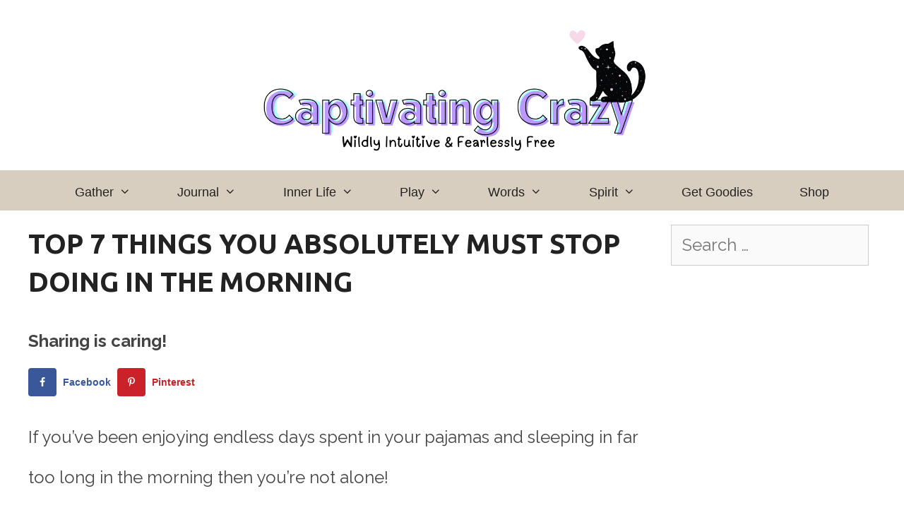

--- FILE ---
content_type: text/html; charset=UTF-8
request_url: https://captivatingcrazy.com/bad-morning-habits-to-stop/
body_size: 22289
content:
<!DOCTYPE html>
<html lang="en-US">
<head>
	<meta charset="UTF-8">
	<meta name='robots' content='index, follow, max-image-preview:large, max-snippet:-1, max-video-preview:-1' />
<meta name="viewport" content="width=device-width, initial-scale=1">
	<!-- This site is optimized with the Yoast SEO plugin v26.6 - https://yoast.com/wordpress/plugins/seo/ -->
	<title>Top 7 Things You Absolutely Must Stop Doing In The Morning - Captivating Crazy</title>
<link data-rocket-preload as="style" href="https://fonts.googleapis.com/css?family=Raleway%3A100%2C100italic%2C200%2C200italic%2C300%2C300italic%2Cregular%2Citalic%2C500%2C500italic%2C600%2C600italic%2C700%2C700italic%2C800%2C800italic%2C900%2C900italic%7CPlayfair%20Display%3Aregular%2Citalic%2C700%2C700italic%2C900%2C900italic%7CUbuntu%3A300%2C300italic%2Cregular%2Citalic%2C500%2C500italic%2C700%2C700italic&#038;display=swap" rel="preload">
<link href="https://fonts.googleapis.com/css?family=Raleway%3A100%2C100italic%2C200%2C200italic%2C300%2C300italic%2Cregular%2Citalic%2C500%2C500italic%2C600%2C600italic%2C700%2C700italic%2C800%2C800italic%2C900%2C900italic%7CPlayfair%20Display%3Aregular%2Citalic%2C700%2C700italic%2C900%2C900italic%7CUbuntu%3A300%2C300italic%2Cregular%2Citalic%2C500%2C500italic%2C700%2C700italic&#038;display=swap" media="print" onload="this.media=&#039;all&#039;" rel="stylesheet">
<noscript data-wpr-hosted-gf-parameters=""><link rel="stylesheet" href="https://fonts.googleapis.com/css?family=Raleway%3A100%2C100italic%2C200%2C200italic%2C300%2C300italic%2Cregular%2Citalic%2C500%2C500italic%2C600%2C600italic%2C700%2C700italic%2C800%2C800italic%2C900%2C900italic%7CPlayfair%20Display%3Aregular%2Citalic%2C700%2C700italic%2C900%2C900italic%7CUbuntu%3A300%2C300italic%2Cregular%2Citalic%2C500%2C500italic%2C700%2C700italic&#038;display=swap"></noscript>
	<link rel="canonical" href="https://captivatingcrazy.com/bad-morning-habits-to-stop/" />
	<meta name="author" content="andiechaplin" />
	<meta name="twitter:label1" content="Written by" />
	<meta name="twitter:data1" content="andiechaplin" />
	<meta name="twitter:label2" content="Est. reading time" />
	<meta name="twitter:data2" content="5 minutes" />
	<script type="application/ld+json" class="yoast-schema-graph">{"@context":"https://schema.org","@graph":[{"@type":"Article","@id":"https://captivatingcrazy.com/bad-morning-habits-to-stop/#article","isPartOf":{"@id":"https://captivatingcrazy.com/bad-morning-habits-to-stop/"},"author":{"name":"andiechaplin","@id":"https://captivatingcrazy.com/#/schema/person/17f90de4ccfeadaf7236bbf5cf0b5403"},"headline":"Top 7 Things You Absolutely Must Stop Doing In The Morning","datePublished":"2021-03-16T20:19:50+00:00","dateModified":"2026-01-10T22:44:35+00:00","mainEntityOfPage":{"@id":"https://captivatingcrazy.com/bad-morning-habits-to-stop/"},"wordCount":1029,"publisher":{"@id":"https://captivatingcrazy.com/#/schema/person/4f6976c1e17f4f49bb2caed62740547e"},"image":{"@id":"https://captivatingcrazy.com/bad-morning-habits-to-stop/#primaryimage"},"thumbnailUrl":"https://captivatingcrazy.com/wp-content/uploads/2021/03/bad-habits-1.png","articleSection":["Mindset Shifts"],"inLanguage":"en-US"},{"@type":"WebPage","@id":"https://captivatingcrazy.com/bad-morning-habits-to-stop/","url":"https://captivatingcrazy.com/bad-morning-habits-to-stop/","name":"Top 7 Things You Absolutely Must Stop Doing In The Morning - Captivating Crazy","isPartOf":{"@id":"https://captivatingcrazy.com/#website"},"primaryImageOfPage":{"@id":"https://captivatingcrazy.com/bad-morning-habits-to-stop/#primaryimage"},"image":{"@id":"https://captivatingcrazy.com/bad-morning-habits-to-stop/#primaryimage"},"thumbnailUrl":"https://captivatingcrazy.com/wp-content/uploads/2021/03/bad-habits-1.png","datePublished":"2021-03-16T20:19:50+00:00","dateModified":"2026-01-10T22:44:35+00:00","breadcrumb":{"@id":"https://captivatingcrazy.com/bad-morning-habits-to-stop/#breadcrumb"},"inLanguage":"en-US","potentialAction":[{"@type":"ReadAction","target":["https://captivatingcrazy.com/bad-morning-habits-to-stop/"]}]},{"@type":"ImageObject","inLanguage":"en-US","@id":"https://captivatingcrazy.com/bad-morning-habits-to-stop/#primaryimage","url":"https://captivatingcrazy.com/wp-content/uploads/2021/03/bad-habits-1.png","contentUrl":"https://captivatingcrazy.com/wp-content/uploads/2021/03/bad-habits-1.png","width":1000,"height":500},{"@type":"BreadcrumbList","@id":"https://captivatingcrazy.com/bad-morning-habits-to-stop/#breadcrumb","itemListElement":[{"@type":"ListItem","position":1,"name":"Home","item":"https://captivatingcrazy.com/"},{"@type":"ListItem","position":2,"name":"Top 7 Things You Absolutely Must Stop Doing In The Morning"}]},{"@type":"WebSite","@id":"https://captivatingcrazy.com/#website","url":"https://captivatingcrazy.com/","name":"Captivating Crazy","description":"Wildly Intuitive &amp; Fearlessly Free","publisher":{"@id":"https://captivatingcrazy.com/#/schema/person/4f6976c1e17f4f49bb2caed62740547e"},"potentialAction":[{"@type":"SearchAction","target":{"@type":"EntryPoint","urlTemplate":"https://captivatingcrazy.com/?s={search_term_string}"},"query-input":{"@type":"PropertyValueSpecification","valueRequired":true,"valueName":"search_term_string"}}],"inLanguage":"en-US"},{"@type":["Person","Organization"],"@id":"https://captivatingcrazy.com/#/schema/person/4f6976c1e17f4f49bb2caed62740547e","name":"Andie Chaplin","image":{"@type":"ImageObject","inLanguage":"en-US","@id":"https://captivatingcrazy.com/#/schema/person/image/","url":"https://captivatingcrazy.com/wp-content/uploads/2025/06/Untitled-design-15.png","contentUrl":"https://captivatingcrazy.com/wp-content/uploads/2025/06/Untitled-design-15.png","width":1920,"height":700,"caption":"Andie Chaplin"},"logo":{"@id":"https://captivatingcrazy.com/#/schema/person/image/"}},{"@type":"Person","@id":"https://captivatingcrazy.com/#/schema/person/17f90de4ccfeadaf7236bbf5cf0b5403","name":"andiechaplin","image":{"@type":"ImageObject","inLanguage":"en-US","@id":"https://captivatingcrazy.com/#/schema/person/image/","url":"https://secure.gravatar.com/avatar/5ccd52d248a38c8f470898420df1a4b9c25554e0966531048eff015c7c691a56?s=96&d=mm&r=g","contentUrl":"https://secure.gravatar.com/avatar/5ccd52d248a38c8f470898420df1a4b9c25554e0966531048eff015c7c691a56?s=96&d=mm&r=g","caption":"andiechaplin"},"url":"https://captivatingcrazy.com/author/andiechaplin/"}]}</script>
	<!-- / Yoast SEO plugin. -->


<!-- Hubbub v.1.36.3 https://morehubbub.com/ -->
<meta property="og:locale" content="en_US" />
<meta property="og:type" content="article" />
<meta property="og:title" content="Top 7 Things You Absolutely Must Stop Doing In The Morning" />
<meta property="og:description" content="If you&#039;ve been enjoying endless days spent in your pajamas and sleeping in far too long in the morning then you&#039;re not alone! It&#039;s been a tough year but at the same time, it&#039;s been" />
<meta property="og:url" content="https://captivatingcrazy.com/bad-morning-habits-to-stop/" />
<meta property="og:site_name" content="Captivating Crazy" />
<meta property="og:updated_time" content="2026-01-10T23:44:35+00:00" />
<meta property="article:published_time" content="2021-03-16T21:19:50+00:00" />
<meta property="article:modified_time" content="2026-01-10T23:44:35+00:00" />
<meta name="twitter:card" content="summary_large_image" />
<meta name="twitter:title" content="Top 7 Things You Absolutely Must Stop Doing In The Morning" />
<meta name="twitter:description" content="If you&#039;ve been enjoying endless days spent in your pajamas and sleeping in far too long in the morning then you&#039;re not alone! It&#039;s been a tough year but at the same time, it&#039;s been" />
<meta class="flipboard-article" content="If you&#039;ve been enjoying endless days spent in your pajamas and sleeping in far too long in the morning then you&#039;re not alone! It&#039;s been a tough year but at the same time, it&#039;s been" />
<meta property="og:image" content="https://captivatingcrazy.com/wp-content/uploads/2021/03/bad-habits-1.png" />
<meta name="twitter:image" content="https://captivatingcrazy.com/wp-content/uploads/2021/03/bad-habits-1.png" />
<meta property="og:image:width" content="1000" />
<meta property="og:image:height" content="500" />
<!-- Hubbub v.1.36.3 https://morehubbub.com/ -->
<link rel='dns-prefetch' href='//scripts.mediavine.com' />
<link href='https://fonts.gstatic.com' crossorigin rel='preconnect' />
<link href='https://fonts.googleapis.com' crossorigin rel='preconnect' />
<link rel="alternate" type="application/rss+xml" title="Captivating Crazy &raquo; Feed" href="https://captivatingcrazy.com/feed/" />
<link rel="alternate" title="oEmbed (JSON)" type="application/json+oembed" href="https://captivatingcrazy.com/wp-json/oembed/1.0/embed?url=https%3A%2F%2Fcaptivatingcrazy.com%2Fbad-morning-habits-to-stop%2F" />
<link rel="alternate" title="oEmbed (XML)" type="text/xml+oembed" href="https://captivatingcrazy.com/wp-json/oembed/1.0/embed?url=https%3A%2F%2Fcaptivatingcrazy.com%2Fbad-morning-habits-to-stop%2F&#038;format=xml" />
<style id='wp-img-auto-sizes-contain-inline-css'>
img:is([sizes=auto i],[sizes^="auto," i]){contain-intrinsic-size:3000px 1500px}
/*# sourceURL=wp-img-auto-sizes-contain-inline-css */
</style>

<link rel='alternate stylesheet' id='powerkit-icons-css' href='https://captivatingcrazy.com/wp-content/plugins/powerkit/assets/fonts/powerkit-icons.woff?ver=3.0.4' as='font' type='font/wof' crossorigin />
<link data-minify="1" rel='stylesheet' id='powerkit-css' href='https://captivatingcrazy.com/wp-content/cache/min/1/wp-content/plugins/powerkit/assets/css/powerkit.css?ver=1765275519' media='all' />
<style id='wp-emoji-styles-inline-css'>

	img.wp-smiley, img.emoji {
		display: inline !important;
		border: none !important;
		box-shadow: none !important;
		height: 1em !important;
		width: 1em !important;
		margin: 0 0.07em !important;
		vertical-align: -0.1em !important;
		background: none !important;
		padding: 0 !important;
	}
/*# sourceURL=wp-emoji-styles-inline-css */
</style>
<style id='wp-block-library-inline-css'>
:root{--wp-block-synced-color:#7a00df;--wp-block-synced-color--rgb:122,0,223;--wp-bound-block-color:var(--wp-block-synced-color);--wp-editor-canvas-background:#ddd;--wp-admin-theme-color:#007cba;--wp-admin-theme-color--rgb:0,124,186;--wp-admin-theme-color-darker-10:#006ba1;--wp-admin-theme-color-darker-10--rgb:0,107,160.5;--wp-admin-theme-color-darker-20:#005a87;--wp-admin-theme-color-darker-20--rgb:0,90,135;--wp-admin-border-width-focus:2px}@media (min-resolution:192dpi){:root{--wp-admin-border-width-focus:1.5px}}.wp-element-button{cursor:pointer}:root .has-very-light-gray-background-color{background-color:#eee}:root .has-very-dark-gray-background-color{background-color:#313131}:root .has-very-light-gray-color{color:#eee}:root .has-very-dark-gray-color{color:#313131}:root .has-vivid-green-cyan-to-vivid-cyan-blue-gradient-background{background:linear-gradient(135deg,#00d084,#0693e3)}:root .has-purple-crush-gradient-background{background:linear-gradient(135deg,#34e2e4,#4721fb 50%,#ab1dfe)}:root .has-hazy-dawn-gradient-background{background:linear-gradient(135deg,#faaca8,#dad0ec)}:root .has-subdued-olive-gradient-background{background:linear-gradient(135deg,#fafae1,#67a671)}:root .has-atomic-cream-gradient-background{background:linear-gradient(135deg,#fdd79a,#004a59)}:root .has-nightshade-gradient-background{background:linear-gradient(135deg,#330968,#31cdcf)}:root .has-midnight-gradient-background{background:linear-gradient(135deg,#020381,#2874fc)}:root{--wp--preset--font-size--normal:16px;--wp--preset--font-size--huge:42px}.has-regular-font-size{font-size:1em}.has-larger-font-size{font-size:2.625em}.has-normal-font-size{font-size:var(--wp--preset--font-size--normal)}.has-huge-font-size{font-size:var(--wp--preset--font-size--huge)}:root .has-text-align-center{text-align:center}:root .has-text-align-left{text-align:left}:root .has-text-align-right{text-align:right}.has-fit-text{white-space:nowrap!important}#end-resizable-editor-section{display:none}.aligncenter{clear:both}.items-justified-left{justify-content:flex-start}.items-justified-center{justify-content:center}.items-justified-right{justify-content:flex-end}.items-justified-space-between{justify-content:space-between}.screen-reader-text{word-wrap:normal!important;border:0;clip-path:inset(50%);height:1px;margin:-1px;overflow:hidden;padding:0;position:absolute;width:1px}.screen-reader-text:focus{background-color:#ddd;clip-path:none;color:#444;display:block;font-size:1em;height:auto;left:5px;line-height:normal;padding:15px 23px 14px;text-decoration:none;top:5px;width:auto;z-index:100000}html :where(.has-border-color){border-style:solid}html :where([style*=border-top-color]){border-top-style:solid}html :where([style*=border-right-color]){border-right-style:solid}html :where([style*=border-bottom-color]){border-bottom-style:solid}html :where([style*=border-left-color]){border-left-style:solid}html :where([style*=border-width]){border-style:solid}html :where([style*=border-top-width]){border-top-style:solid}html :where([style*=border-right-width]){border-right-style:solid}html :where([style*=border-bottom-width]){border-bottom-style:solid}html :where([style*=border-left-width]){border-left-style:solid}html :where(img[class*=wp-image-]){height:auto;max-width:100%}:where(figure){margin:0 0 1em}html :where(.is-position-sticky){--wp-admin--admin-bar--position-offset:var(--wp-admin--admin-bar--height,0px)}@media screen and (max-width:600px){html :where(.is-position-sticky){--wp-admin--admin-bar--position-offset:0px}}

/*# sourceURL=wp-block-library-inline-css */
</style><style id='global-styles-inline-css'>
:root{--wp--preset--aspect-ratio--square: 1;--wp--preset--aspect-ratio--4-3: 4/3;--wp--preset--aspect-ratio--3-4: 3/4;--wp--preset--aspect-ratio--3-2: 3/2;--wp--preset--aspect-ratio--2-3: 2/3;--wp--preset--aspect-ratio--16-9: 16/9;--wp--preset--aspect-ratio--9-16: 9/16;--wp--preset--color--black: #000000;--wp--preset--color--cyan-bluish-gray: #abb8c3;--wp--preset--color--white: #ffffff;--wp--preset--color--pale-pink: #f78da7;--wp--preset--color--vivid-red: #cf2e2e;--wp--preset--color--luminous-vivid-orange: #ff6900;--wp--preset--color--luminous-vivid-amber: #fcb900;--wp--preset--color--light-green-cyan: #7bdcb5;--wp--preset--color--vivid-green-cyan: #00d084;--wp--preset--color--pale-cyan-blue: #8ed1fc;--wp--preset--color--vivid-cyan-blue: #0693e3;--wp--preset--color--vivid-purple: #9b51e0;--wp--preset--color--contrast: var(--contrast);--wp--preset--color--contrast-3: var(--contrast-3);--wp--preset--color--base: var(--base);--wp--preset--color--base-2: var(--base-2);--wp--preset--color--base-3: var(--base-3);--wp--preset--color--accent: var(--accent);--wp--preset--color--global-color-8: var(--global-color-8);--wp--preset--color--global-color-9: var(--global-color-9);--wp--preset--gradient--vivid-cyan-blue-to-vivid-purple: linear-gradient(135deg,rgb(6,147,227) 0%,rgb(155,81,224) 100%);--wp--preset--gradient--light-green-cyan-to-vivid-green-cyan: linear-gradient(135deg,rgb(122,220,180) 0%,rgb(0,208,130) 100%);--wp--preset--gradient--luminous-vivid-amber-to-luminous-vivid-orange: linear-gradient(135deg,rgb(252,185,0) 0%,rgb(255,105,0) 100%);--wp--preset--gradient--luminous-vivid-orange-to-vivid-red: linear-gradient(135deg,rgb(255,105,0) 0%,rgb(207,46,46) 100%);--wp--preset--gradient--very-light-gray-to-cyan-bluish-gray: linear-gradient(135deg,rgb(238,238,238) 0%,rgb(169,184,195) 100%);--wp--preset--gradient--cool-to-warm-spectrum: linear-gradient(135deg,rgb(74,234,220) 0%,rgb(151,120,209) 20%,rgb(207,42,186) 40%,rgb(238,44,130) 60%,rgb(251,105,98) 80%,rgb(254,248,76) 100%);--wp--preset--gradient--blush-light-purple: linear-gradient(135deg,rgb(255,206,236) 0%,rgb(152,150,240) 100%);--wp--preset--gradient--blush-bordeaux: linear-gradient(135deg,rgb(254,205,165) 0%,rgb(254,45,45) 50%,rgb(107,0,62) 100%);--wp--preset--gradient--luminous-dusk: linear-gradient(135deg,rgb(255,203,112) 0%,rgb(199,81,192) 50%,rgb(65,88,208) 100%);--wp--preset--gradient--pale-ocean: linear-gradient(135deg,rgb(255,245,203) 0%,rgb(182,227,212) 50%,rgb(51,167,181) 100%);--wp--preset--gradient--electric-grass: linear-gradient(135deg,rgb(202,248,128) 0%,rgb(113,206,126) 100%);--wp--preset--gradient--midnight: linear-gradient(135deg,rgb(2,3,129) 0%,rgb(40,116,252) 100%);--wp--preset--font-size--small: 13px;--wp--preset--font-size--medium: 20px;--wp--preset--font-size--large: 36px;--wp--preset--font-size--x-large: 42px;--wp--preset--spacing--20: 0.44rem;--wp--preset--spacing--30: 0.67rem;--wp--preset--spacing--40: 1rem;--wp--preset--spacing--50: 1.5rem;--wp--preset--spacing--60: 2.25rem;--wp--preset--spacing--70: 3.38rem;--wp--preset--spacing--80: 5.06rem;--wp--preset--shadow--natural: 6px 6px 9px rgba(0, 0, 0, 0.2);--wp--preset--shadow--deep: 12px 12px 50px rgba(0, 0, 0, 0.4);--wp--preset--shadow--sharp: 6px 6px 0px rgba(0, 0, 0, 0.2);--wp--preset--shadow--outlined: 6px 6px 0px -3px rgb(255, 255, 255), 6px 6px rgb(0, 0, 0);--wp--preset--shadow--crisp: 6px 6px 0px rgb(0, 0, 0);}:where(.is-layout-flex){gap: 0.5em;}:where(.is-layout-grid){gap: 0.5em;}body .is-layout-flex{display: flex;}.is-layout-flex{flex-wrap: wrap;align-items: center;}.is-layout-flex > :is(*, div){margin: 0;}body .is-layout-grid{display: grid;}.is-layout-grid > :is(*, div){margin: 0;}:where(.wp-block-columns.is-layout-flex){gap: 2em;}:where(.wp-block-columns.is-layout-grid){gap: 2em;}:where(.wp-block-post-template.is-layout-flex){gap: 1.25em;}:where(.wp-block-post-template.is-layout-grid){gap: 1.25em;}.has-black-color{color: var(--wp--preset--color--black) !important;}.has-cyan-bluish-gray-color{color: var(--wp--preset--color--cyan-bluish-gray) !important;}.has-white-color{color: var(--wp--preset--color--white) !important;}.has-pale-pink-color{color: var(--wp--preset--color--pale-pink) !important;}.has-vivid-red-color{color: var(--wp--preset--color--vivid-red) !important;}.has-luminous-vivid-orange-color{color: var(--wp--preset--color--luminous-vivid-orange) !important;}.has-luminous-vivid-amber-color{color: var(--wp--preset--color--luminous-vivid-amber) !important;}.has-light-green-cyan-color{color: var(--wp--preset--color--light-green-cyan) !important;}.has-vivid-green-cyan-color{color: var(--wp--preset--color--vivid-green-cyan) !important;}.has-pale-cyan-blue-color{color: var(--wp--preset--color--pale-cyan-blue) !important;}.has-vivid-cyan-blue-color{color: var(--wp--preset--color--vivid-cyan-blue) !important;}.has-vivid-purple-color{color: var(--wp--preset--color--vivid-purple) !important;}.has-black-background-color{background-color: var(--wp--preset--color--black) !important;}.has-cyan-bluish-gray-background-color{background-color: var(--wp--preset--color--cyan-bluish-gray) !important;}.has-white-background-color{background-color: var(--wp--preset--color--white) !important;}.has-pale-pink-background-color{background-color: var(--wp--preset--color--pale-pink) !important;}.has-vivid-red-background-color{background-color: var(--wp--preset--color--vivid-red) !important;}.has-luminous-vivid-orange-background-color{background-color: var(--wp--preset--color--luminous-vivid-orange) !important;}.has-luminous-vivid-amber-background-color{background-color: var(--wp--preset--color--luminous-vivid-amber) !important;}.has-light-green-cyan-background-color{background-color: var(--wp--preset--color--light-green-cyan) !important;}.has-vivid-green-cyan-background-color{background-color: var(--wp--preset--color--vivid-green-cyan) !important;}.has-pale-cyan-blue-background-color{background-color: var(--wp--preset--color--pale-cyan-blue) !important;}.has-vivid-cyan-blue-background-color{background-color: var(--wp--preset--color--vivid-cyan-blue) !important;}.has-vivid-purple-background-color{background-color: var(--wp--preset--color--vivid-purple) !important;}.has-black-border-color{border-color: var(--wp--preset--color--black) !important;}.has-cyan-bluish-gray-border-color{border-color: var(--wp--preset--color--cyan-bluish-gray) !important;}.has-white-border-color{border-color: var(--wp--preset--color--white) !important;}.has-pale-pink-border-color{border-color: var(--wp--preset--color--pale-pink) !important;}.has-vivid-red-border-color{border-color: var(--wp--preset--color--vivid-red) !important;}.has-luminous-vivid-orange-border-color{border-color: var(--wp--preset--color--luminous-vivid-orange) !important;}.has-luminous-vivid-amber-border-color{border-color: var(--wp--preset--color--luminous-vivid-amber) !important;}.has-light-green-cyan-border-color{border-color: var(--wp--preset--color--light-green-cyan) !important;}.has-vivid-green-cyan-border-color{border-color: var(--wp--preset--color--vivid-green-cyan) !important;}.has-pale-cyan-blue-border-color{border-color: var(--wp--preset--color--pale-cyan-blue) !important;}.has-vivid-cyan-blue-border-color{border-color: var(--wp--preset--color--vivid-cyan-blue) !important;}.has-vivid-purple-border-color{border-color: var(--wp--preset--color--vivid-purple) !important;}.has-vivid-cyan-blue-to-vivid-purple-gradient-background{background: var(--wp--preset--gradient--vivid-cyan-blue-to-vivid-purple) !important;}.has-light-green-cyan-to-vivid-green-cyan-gradient-background{background: var(--wp--preset--gradient--light-green-cyan-to-vivid-green-cyan) !important;}.has-luminous-vivid-amber-to-luminous-vivid-orange-gradient-background{background: var(--wp--preset--gradient--luminous-vivid-amber-to-luminous-vivid-orange) !important;}.has-luminous-vivid-orange-to-vivid-red-gradient-background{background: var(--wp--preset--gradient--luminous-vivid-orange-to-vivid-red) !important;}.has-very-light-gray-to-cyan-bluish-gray-gradient-background{background: var(--wp--preset--gradient--very-light-gray-to-cyan-bluish-gray) !important;}.has-cool-to-warm-spectrum-gradient-background{background: var(--wp--preset--gradient--cool-to-warm-spectrum) !important;}.has-blush-light-purple-gradient-background{background: var(--wp--preset--gradient--blush-light-purple) !important;}.has-blush-bordeaux-gradient-background{background: var(--wp--preset--gradient--blush-bordeaux) !important;}.has-luminous-dusk-gradient-background{background: var(--wp--preset--gradient--luminous-dusk) !important;}.has-pale-ocean-gradient-background{background: var(--wp--preset--gradient--pale-ocean) !important;}.has-electric-grass-gradient-background{background: var(--wp--preset--gradient--electric-grass) !important;}.has-midnight-gradient-background{background: var(--wp--preset--gradient--midnight) !important;}.has-small-font-size{font-size: var(--wp--preset--font-size--small) !important;}.has-medium-font-size{font-size: var(--wp--preset--font-size--medium) !important;}.has-large-font-size{font-size: var(--wp--preset--font-size--large) !important;}.has-x-large-font-size{font-size: var(--wp--preset--font-size--x-large) !important;}
/*# sourceURL=global-styles-inline-css */
</style>

<style id='classic-theme-styles-inline-css'>
.wp-block-button__link{background-color:#32373c;border-radius:9999px;box-shadow:none;color:#fff;font-size:1.125em;padding:calc(.667em + 2px) calc(1.333em + 2px);text-decoration:none}.wp-block-file__button{background:#32373c;color:#fff}.wp-block-accordion-heading{margin:0}.wp-block-accordion-heading__toggle{background-color:inherit!important;color:inherit!important}.wp-block-accordion-heading__toggle:not(:focus-visible){outline:none}.wp-block-accordion-heading__toggle:focus,.wp-block-accordion-heading__toggle:hover{background-color:inherit!important;border:none;box-shadow:none;color:inherit;padding:var(--wp--preset--spacing--20,1em) 0;text-decoration:none}.wp-block-accordion-heading__toggle:focus-visible{outline:auto;outline-offset:0}
/*# sourceURL=https://captivatingcrazy.com/wp-content/plugins/gutenberg/build/styles/block-library/classic.css */
</style>
<link data-minify="1" rel='stylesheet' id='jpibfi-style-css' href='https://captivatingcrazy.com/wp-content/cache/min/1/wp-content/plugins/jquery-pin-it-button-for-images-pro/css/client.css?ver=1765275519' media='all' />
<link data-minify="1" rel='stylesheet' id='powerkit-basic-elements-css' href='https://captivatingcrazy.com/wp-content/cache/min/1/wp-content/plugins/powerkit/modules/basic-elements/public/css/public-powerkit-basic-elements.css?ver=1765275519' media='screen' />
<link data-minify="1" rel='stylesheet' id='powerkit-content-formatting-css' href='https://captivatingcrazy.com/wp-content/cache/min/1/wp-content/plugins/powerkit/modules/content-formatting/public/css/public-powerkit-content-formatting.css?ver=1765275519' media='all' />
<link data-minify="1" rel='stylesheet' id='powerkit-inline-posts-css' href='https://captivatingcrazy.com/wp-content/cache/min/1/wp-content/plugins/powerkit/modules/inline-posts/public/css/public-powerkit-inline-posts.css?ver=1765275519' media='all' />
<link data-minify="1" rel='stylesheet' id='powerkit-social-links-css' href='https://captivatingcrazy.com/wp-content/cache/min/1/wp-content/plugins/powerkit/modules/social-links/public/css/public-powerkit-social-links.css?ver=1765275519' media='all' />
<link data-minify="1" rel='stylesheet' id='powerkit-table-of-contents-css' href='https://captivatingcrazy.com/wp-content/cache/min/1/wp-content/plugins/powerkit/modules/table-of-contents/public/css/public-powerkit-table-of-contents.css?ver=1765275519' media='all' />
<link rel='stylesheet' id='toc-screen-css' href='https://captivatingcrazy.com/wp-content/plugins/table-of-contents-plus/screen.min.css?ver=2411.1' media='all' />
<link rel='stylesheet' id='generate-style-grid-css' href='https://captivatingcrazy.com/wp-content/themes/generatepress/assets/css/unsemantic-grid.min.css?ver=3.6.1' media='all' />
<link rel='stylesheet' id='generate-style-css' href='https://captivatingcrazy.com/wp-content/themes/generatepress/assets/css/style.min.css?ver=3.6.1' media='all' />
<style id='generate-style-inline-css'>
@media (max-width:768px){}
body{background-color:#ffffff;color:var(--contrast);}a{color:var(--base);}a:visited{color:var(--base-2);}a:hover, a:focus, a:active{color:var(--base-2);}body .grid-container{max-width:1200px;}.wp-block-group__inner-container{max-width:1200px;margin-left:auto;margin-right:auto;}.site-header .header-image{width:550px;}:root{--contrast:#222222;--contrast-3:#bb9aff;--base:#f7daea;--base-2:#adfff5;--base-3:#fff7ed;--accent:#d8cebf;--global-color-8:#ddd2d5;--global-color-9:#f5e8e8;}:root .has-contrast-color{color:var(--contrast);}:root .has-contrast-background-color{background-color:var(--contrast);}:root .has-contrast-3-color{color:var(--contrast-3);}:root .has-contrast-3-background-color{background-color:var(--contrast-3);}:root .has-base-color{color:var(--base);}:root .has-base-background-color{background-color:var(--base);}:root .has-base-2-color{color:var(--base-2);}:root .has-base-2-background-color{background-color:var(--base-2);}:root .has-base-3-color{color:var(--base-3);}:root .has-base-3-background-color{background-color:var(--base-3);}:root .has-accent-color{color:var(--accent);}:root .has-accent-background-color{background-color:var(--accent);}:root .has-global-color-8-color{color:var(--global-color-8);}:root .has-global-color-8-background-color{background-color:var(--global-color-8);}:root .has-global-color-9-color{color:var(--global-color-9);}:root .has-global-color-9-background-color{background-color:var(--global-color-9);}body, button, input, select, textarea{font-family:"Raleway", sans-serif;font-size:24px;}body{line-height:2.4;}.entry-content > [class*="wp-block-"]:not(:last-child):not(.wp-block-heading){margin-bottom:1.5em;}.top-bar{font-family:"Playfair Display", serif;font-size:15px;}.main-title{font-size:30px;}.site-description{font-size:16px;}.main-navigation a, .menu-toggle{font-family:Tahoma, Geneva, sans-serif;font-size:18px;}.main-navigation .main-nav ul ul li a{font-size:15px;}.widget-title{font-family:Tahoma, Geneva, sans-serif;font-size:18px;margin-bottom:20px;}.sidebar .widget, .footer-widgets .widget{font-size:16px;}button:not(.menu-toggle),html input[type="button"],input[type="reset"],input[type="submit"],.button,.wp-block-button .wp-block-button__link{font-family:Tahoma, Geneva, sans-serif;font-size:26px;}h1{font-family:"Ubuntu", sans-serif;font-weight:bold;text-transform:uppercase;font-size:36px;line-height:1.4em;margin-bottom:10px;}h2{font-family:"Ubuntu", sans-serif;font-weight:bold;text-transform:uppercase;line-height:1.5em;margin-bottom:30px;}h3{font-family:"Ubuntu", sans-serif;font-weight:bold;text-transform:uppercase;font-size:24px;line-height:1.7em;margin-bottom:30px;}h4{font-family:"Ubuntu", sans-serif;font-weight:bold;text-transform:uppercase;font-size:20px;line-height:1.8em;}h5{font-family:"Ubuntu", sans-serif;font-weight:bold;text-transform:uppercase;font-size:inherit;}h6{font-family:"Ubuntu", sans-serif;font-weight:bold;text-transform:uppercase;}.site-info{font-family:Tahoma, Geneva, sans-serif;}@media (max-width:768px){.main-title{font-size:30px;}h1{font-size:32px;}h2{font-size:34px;}}.top-bar{background-color:#ffffff;color:var(--contrast);}.top-bar a{color:var(--base);}.top-bar a:hover{color:var(--base-2);}.site-header{background-color:#ffffff;color:var(--contrast);}.site-header a{color:var(--base);}.site-header a:hover{color:var(--base-2);}.main-title a,.main-title a:hover{color:#363636;}.site-description{color:#363636;}.main-navigation,.main-navigation ul ul{background-color:var(--accent);}.main-navigation .main-nav ul li a, .main-navigation .menu-toggle, .main-navigation .menu-bar-items{color:var(--contrast);}.main-navigation .main-nav ul li:not([class*="current-menu-"]):hover > a, .main-navigation .main-nav ul li:not([class*="current-menu-"]):focus > a, .main-navigation .main-nav ul li.sfHover:not([class*="current-menu-"]) > a, .main-navigation .menu-bar-item:hover > a, .main-navigation .menu-bar-item.sfHover > a{color:var(--contrast);background-color:var(--global-color-9);}button.menu-toggle:hover,button.menu-toggle:focus,.main-navigation .mobile-bar-items a,.main-navigation .mobile-bar-items a:hover,.main-navigation .mobile-bar-items a:focus{color:var(--contrast);}.main-navigation .main-nav ul li[class*="current-menu-"] > a{color:#72727f;background-color:#ffffff;}.navigation-search input[type="search"],.navigation-search input[type="search"]:active, .navigation-search input[type="search"]:focus, .main-navigation .main-nav ul li.search-item.active > a, .main-navigation .menu-bar-items .search-item.active > a{color:var(--contrast);background-color:var(--global-color-9);}.main-navigation ul ul{background-color:#ffffff;}.main-navigation .main-nav ul ul li a{color:var(--contrast);}.main-navigation .main-nav ul ul li:not([class*="current-menu-"]):hover > a,.main-navigation .main-nav ul ul li:not([class*="current-menu-"]):focus > a, .main-navigation .main-nav ul ul li.sfHover:not([class*="current-menu-"]) > a{color:var(--contrast);}.main-navigation .main-nav ul ul li[class*="current-menu-"] > a{color:rgba(33,33,33,0.5);}.separate-containers .inside-article, .separate-containers .comments-area, .separate-containers .page-header, .one-container .container, .separate-containers .paging-navigation, .inside-page-header{color:#444444;background-color:#ffffff;}.inside-article a,.paging-navigation a,.comments-area a,.page-header a{color:var(--contrast-3);}.inside-article a:hover,.paging-navigation a:hover,.comments-area a:hover,.page-header a:hover{color:var(--accent);}.entry-header h1,.page-header h1{color:var(--contrast);}.entry-title a{color:var(--contrast);}.entry-title a:hover{color:var(--contrast-3);}.entry-meta{color:#72727f;}.entry-meta a{color:#72727f;}.entry-meta a:hover{color:#878996;}h1{color:var(--contrast);}h2{color:var(--contrast);}h3{color:var(--contrast);}h4{color:var(--contrast);}h5{color:var(--contrast);}h6{color:var(--contrast);}.sidebar .widget{color:#72727f;background-color:#ffffff;}.sidebar .widget a{color:#72727f;}.sidebar .widget a:hover{color:#878996;}.sidebar .widget .widget-title{color:#72727f;}.footer-widgets{color:#72727f;background-color:#0a0405;}.footer-widgets a{color:#72727f;}.footer-widgets a:hover{color:#878996;}.footer-widgets .widget-title{color:#72727f;}.site-info{color:#0a0505;background-color:#ffffff;}.site-info a{color:#b693fe;}.site-info a:hover{color:#878996;}.footer-bar .widget_nav_menu .current-menu-item a{color:#878996;}input[type="text"],input[type="email"],input[type="url"],input[type="password"],input[type="search"],input[type="tel"],input[type="number"],textarea,select{color:#666666;background-color:#fafafa;border-color:#cccccc;}input[type="text"]:focus,input[type="email"]:focus,input[type="url"]:focus,input[type="password"]:focus,input[type="search"]:focus,input[type="tel"]:focus,input[type="number"]:focus,textarea:focus,select:focus{color:#666666;background-color:#ffffff;border-color:#bfbfbf;}button,html input[type="button"],input[type="reset"],input[type="submit"],a.button,a.wp-block-button__link:not(.has-background){color:#ffffff;background-color:#7effdb;}button:hover,html input[type="button"]:hover,input[type="reset"]:hover,input[type="submit"]:hover,a.button:hover,button:focus,html input[type="button"]:focus,input[type="reset"]:focus,input[type="submit"]:focus,a.button:focus,a.wp-block-button__link:not(.has-background):active,a.wp-block-button__link:not(.has-background):focus,a.wp-block-button__link:not(.has-background):hover{color:#ffffff;background-color:#7effdb;}a.generate-back-to-top{background-color:#b693fe;color:#ffffff;}a.generate-back-to-top:hover,a.generate-back-to-top:focus{background-color:#ffb7cd;color:#ffffff;}:root{--gp-search-modal-bg-color:var(--base-3);--gp-search-modal-text-color:var(--contrast);--gp-search-modal-overlay-bg-color:rgba(0,0,0,0.2);}@media (max-width: 768px){.main-navigation .menu-bar-item:hover > a, .main-navigation .menu-bar-item.sfHover > a{background:none;color:var(--contrast);}}.inside-top-bar{padding:5px 10px 5px 10px;}.inside-header{padding:30px 20px 10px 20px;}.separate-containers .inside-article, .separate-containers .comments-area, .separate-containers .page-header, .separate-containers .paging-navigation, .one-container .site-content, .inside-page-header{padding:20px 20px 100px 20px;}.site-main .wp-block-group__inner-container{padding:20px 20px 100px 20px;}.entry-content .alignwide, body:not(.no-sidebar) .entry-content .alignfull{margin-left:-20px;width:calc(100% + 40px);max-width:calc(100% + 40px);}.container.grid-container{max-width:1240px;}.one-container.right-sidebar .site-main,.one-container.both-right .site-main{margin-right:20px;}.one-container.left-sidebar .site-main,.one-container.both-left .site-main{margin-left:20px;}.one-container.both-sidebars .site-main{margin:0px 20px 0px 20px;}.separate-containers .widget, .separate-containers .site-main > *, .separate-containers .page-header, .widget-area .main-navigation{margin-bottom:40px;}.separate-containers .site-main{margin:40px;}.both-right.separate-containers .inside-left-sidebar{margin-right:20px;}.both-right.separate-containers .inside-right-sidebar{margin-left:20px;}.both-left.separate-containers .inside-left-sidebar{margin-right:20px;}.both-left.separate-containers .inside-right-sidebar{margin-left:20px;}.separate-containers .page-header-image, .separate-containers .page-header-contained, .separate-containers .page-header-image-single, .separate-containers .page-header-content-single{margin-top:40px;}.separate-containers .inside-right-sidebar, .separate-containers .inside-left-sidebar{margin-top:40px;margin-bottom:40px;}.main-navigation .main-nav ul li a,.menu-toggle,.main-navigation .mobile-bar-items a{padding-left:33px;padding-right:33px;line-height:50px;}.main-navigation .main-nav ul ul li a{padding:20px 33px 20px 33px;}.main-navigation ul ul{width:138px;}.navigation-search input[type="search"]{height:50px;}.rtl .menu-item-has-children .dropdown-menu-toggle{padding-left:33px;}.menu-item-has-children .dropdown-menu-toggle{padding-right:33px;}.menu-item-has-children ul .dropdown-menu-toggle{padding-top:20px;padding-bottom:20px;margin-top:-20px;}.rtl .main-navigation .main-nav ul li.menu-item-has-children > a{padding-right:33px;}.widget-area .widget{padding:0px 0px 20px 20px;}.footer-widgets{padding:100px 20px 20px 20px;}.site-info{padding:40px 20px 40px 20px;}@media (max-width:768px){.separate-containers .inside-article, .separate-containers .comments-area, .separate-containers .page-header, .separate-containers .paging-navigation, .one-container .site-content, .inside-page-header{padding:20px 20px 80px 20px;}.site-main .wp-block-group__inner-container{padding:20px 20px 80px 20px;}.inside-header{padding-top:20px;padding-right:20px;padding-bottom:10px;padding-left:20px;}.widget-area .widget{padding-top:0px;padding-right:0px;padding-bottom:20px;padding-left:0px;}.site-info{padding-right:10px;padding-left:10px;}.entry-content .alignwide, body:not(.no-sidebar) .entry-content .alignfull{margin-left:-20px;width:calc(100% + 40px);max-width:calc(100% + 40px);}}@media (max-width: 768px){.main-navigation .menu-toggle,.main-navigation .mobile-bar-items,.sidebar-nav-mobile:not(#sticky-placeholder){display:block;}.main-navigation ul,.gen-sidebar-nav{display:none;}[class*="nav-float-"] .site-header .inside-header > *{float:none;clear:both;}}
.dynamic-author-image-rounded{border-radius:100%;}.dynamic-featured-image, .dynamic-author-image{vertical-align:middle;}.one-container.blog .dynamic-content-template:not(:last-child), .one-container.archive .dynamic-content-template:not(:last-child){padding-bottom:0px;}.dynamic-entry-excerpt > p:last-child{margin-bottom:0px;}
h1.entry-title{text-transform:uppercase;font-size:39px;line-height:1.4em;}h2.entry-title{font-weight:bold;text-transform:uppercase;font-size:30px;line-height:1.5em;}@media (max-width: 1024px){.main-navigation:not(.slideout-navigation) a, .main-navigation .menu-toggle, .main-navigation .menu-bar-items{font-size:18px;}.main-navigation:not(.slideout-navigation) .main-nav ul ul li a{font-size:15px;}}@media (max-width:768px){h1.entry-title{font-size:39px;}h2.entry-title{font-size:24px;}}@media (max-width: 768px){.main-navigation:not(.slideout-navigation) a, .main-navigation .menu-toggle, .main-navigation .menu-bar-items{font-size:22px;}.main-navigation:not(.slideout-navigation) .main-nav ul ul li a{font-size:19px;}}
@media (max-width: 768px){.main-navigation .menu-toggle,.main-navigation .mobile-bar-items a,.main-navigation .menu-bar-item > a{padding-left:40px;padding-right:40px;}.main-navigation .main-nav ul li a,.main-navigation .menu-toggle,.main-navigation .mobile-bar-items a,.main-navigation .menu-bar-item > a{line-height:80px;}.main-navigation .site-logo.navigation-logo img, .mobile-header-navigation .site-logo.mobile-header-logo img, .navigation-search input[type="search"]{height:80px;}}.post-image:not(:first-child), .page-content:not(:first-child), .entry-content:not(:first-child), .entry-summary:not(:first-child), footer.entry-meta{margin-top:1.2em;}.post-image-above-header .inside-article div.featured-image, .post-image-above-header .inside-article div.post-image{margin-bottom:1.2em;}.main-navigation.slideout-navigation .main-nav > ul > li > a{line-height:70px;}
/*# sourceURL=generate-style-inline-css */
</style>
<link rel='stylesheet' id='generate-mobile-style-css' href='https://captivatingcrazy.com/wp-content/themes/generatepress/assets/css/mobile.min.css?ver=3.6.1' media='all' />
<link data-minify="1" rel='stylesheet' id='generate-font-icons-css' href='https://captivatingcrazy.com/wp-content/cache/min/1/wp-content/themes/generatepress/assets/css/components/font-icons.min.css?ver=1765275519' media='all' />
<link data-minify="1" rel='stylesheet' id='dpsp-frontend-style-pro-css' href='https://captivatingcrazy.com/wp-content/cache/min/1/wp-content/plugins/social-pug/assets/dist/style-frontend-pro.css?ver=1765275519' media='all' />
<style id='dpsp-frontend-style-pro-inline-css'>

				@media screen and ( max-width : 720px ) {
					.dpsp-content-wrapper.dpsp-hide-on-mobile,
					.dpsp-share-text.dpsp-hide-on-mobile {
						display: none;
					}
					.dpsp-has-spacing .dpsp-networks-btns-wrapper li {
						margin:0 2% 10px 0;
					}
					.dpsp-network-btn.dpsp-has-label:not(.dpsp-has-count) {
						max-height: 40px;
						padding: 0;
						justify-content: center;
					}
					.dpsp-content-wrapper.dpsp-size-small .dpsp-network-btn.dpsp-has-label:not(.dpsp-has-count){
						max-height: 32px;
					}
					.dpsp-content-wrapper.dpsp-size-large .dpsp-network-btn.dpsp-has-label:not(.dpsp-has-count){
						max-height: 46px;
					}
				}
			
/*# sourceURL=dpsp-frontend-style-pro-inline-css */
</style>
<style id='generateblocks-inline-css'>
:root{--gb-container-width:1200px;}.gb-container .wp-block-image img{vertical-align:middle;}.gb-grid-wrapper .wp-block-image{margin-bottom:0;}.gb-highlight{background:none;}.gb-shape{line-height:0;}
/*# sourceURL=generateblocks-inline-css */
</style>
<link rel='stylesheet' id='generate-offside-css' href='https://captivatingcrazy.com/wp-content/plugins/gp-premium/menu-plus/functions/css/offside.min.css?ver=2.5.5' media='all' />
<style id='generate-offside-inline-css'>
:root{--gp-slideout-width:265px;}.slideout-navigation.main-navigation{background-color:var(--accent);}.slideout-navigation.main-navigation .main-nav ul li a{color:var(--contrast);font-weight:normal;text-transform:none;font-size:18px;}.slideout-navigation.main-navigation.do-overlay .main-nav ul ul li a{font-size:1em;font-size:17px;}@media (max-width:768px){.slideout-navigation.main-navigation .main-nav ul li a{font-size:22px;}.slideout-navigation.main-navigation .main-nav ul ul li a{font-size:21px;}}.slideout-navigation.main-navigation .main-nav ul li:not([class*="current-menu-"]):hover > a, .slideout-navigation.main-navigation .main-nav ul li:not([class*="current-menu-"]):focus > a, .slideout-navigation.main-navigation .main-nav ul li.sfHover:not([class*="current-menu-"]) > a{color:var(--contrast);background-color:var(--global-color-9);}.slideout-navigation.main-navigation .main-nav ul li[class*="current-menu-"] > a{color:#72727f;background-color:var(--global-color-8);}.slideout-navigation, .slideout-navigation a{color:var(--contrast);}.slideout-navigation button.slideout-exit{color:var(--contrast);padding-left:33px;padding-right:33px;}.slideout-navigation .dropdown-menu-toggle:before{content:"\f107";}.slideout-navigation .sfHover > a .dropdown-menu-toggle:before{content:"\f106";}@media (max-width: 768px){.menu-bar-item.slideout-toggle{display:none;}}
/*# sourceURL=generate-offside-inline-css */
</style>
<link data-minify="1" rel='stylesheet' id='gp-premium-icons-css' href='https://captivatingcrazy.com/wp-content/cache/min/1/wp-content/plugins/gp-premium/general/icons/icons.min.css?ver=1765275519' media='all' />
<link rel='stylesheet' id='__EPYT__style-css' href='https://captivatingcrazy.com/wp-content/plugins/youtube-embed-plus/styles/ytprefs.min.css?ver=14.2.4' media='all' />
<style id='__EPYT__style-inline-css'>

                .epyt-gallery-thumb {
                        width: 33.333%;
                }
                
/*# sourceURL=__EPYT__style-inline-css */
</style>
<script src="https://captivatingcrazy.com/wp-includes/js/jquery/jquery.min.js?ver=3.7.1" id="jquery-core-js"></script>
<script src="https://captivatingcrazy.com/wp-includes/js/jquery/jquery-migrate.min.js?ver=3.4.1" id="jquery-migrate-js" data-rocket-defer defer></script>
<script async="async" fetchpriority="high" data-noptimize="1" data-cfasync="false" src="https://scripts.mediavine.com/tags/captivating-crazy.js?ver=6.9" id="mv-script-wrapper-js"></script>
<script id="__ytprefs__-js-extra">
var _EPYT_ = {"ajaxurl":"https://captivatingcrazy.com/wp-admin/admin-ajax.php","security":"d1c7c13fb4","gallery_scrolloffset":"20","eppathtoscripts":"https://captivatingcrazy.com/wp-content/plugins/youtube-embed-plus/scripts/","eppath":"https://captivatingcrazy.com/wp-content/plugins/youtube-embed-plus/","epresponsiveselector":"[\"iframe.__youtube_prefs__\",\"iframe[src*='youtube.com']\",\"iframe[src*='youtube-nocookie.com']\",\"iframe[data-ep-src*='youtube.com']\",\"iframe[data-ep-src*='youtube-nocookie.com']\",\"iframe[data-ep-gallerysrc*='youtube.com']\"]","epdovol":"1","version":"14.2.4","evselector":"iframe.__youtube_prefs__[src], iframe[src*=\"youtube.com/embed/\"], iframe[src*=\"youtube-nocookie.com/embed/\"]","ajax_compat":"","maxres_facade":"eager","ytapi_load":"light","pause_others":"","stopMobileBuffer":"1","facade_mode":"","not_live_on_channel":""};
//# sourceURL=__ytprefs__-js-extra
</script>
<script src="https://captivatingcrazy.com/wp-content/plugins/youtube-embed-plus/scripts/ytprefs.min.js?ver=14.2.4" id="__ytprefs__-js" data-rocket-defer defer></script>
<link rel="https://api.w.org/" href="https://captivatingcrazy.com/wp-json/" /><link rel="alternate" title="JSON" type="application/json" href="https://captivatingcrazy.com/wp-json/wp/v2/posts/2824" /><link rel="EditURI" type="application/rsd+xml" title="RSD" href="https://captivatingcrazy.com/xmlrpc.php?rsd" />
<meta name="generator" content="WordPress 6.9" />
<link rel='shortlink' href='https://captivatingcrazy.com/?p=2824' />
<!-- Global site tag (gtag.js) - Google Analytics -->
<script async src="https://www.googletagmanager.com/gtag/js?id=UA-115486397-2"></script>
<script>
  window.dataLayer = window.dataLayer || [];
  function gtag(){dataLayer.push(arguments);}
  gtag('js', new Date());

  gtag('config', 'UA-115486397-2');
</script>
<!-- Pinterest Tag -->
<script>
!function(e){if(!window.pintrk){window.pintrk = function () {
window.pintrk.queue.push(Array.prototype.slice.call(arguments))};var
  n=window.pintrk;n.queue=[],n.version="3.0";var
  t=document.createElement("script");t.async=!0,t.src=e;var
  r=document.getElementsByTagName("script")[0];
  r.parentNode.insertBefore(t,r)}}("https://s.pinimg.com/ct/core.js");
pintrk('load', '2613079743020', {em: '<user_email_address>'});
pintrk('page');
</script>
<noscript>
<img height="1" width="1" style="display:none;" alt=""
  src="https://ct.pinterest.com/v3/?event=init&tid=2613079743020&pd[em]=<hashed_email_address>&noscript=1" />
</noscript>
<!-- end Pinterest Tag -->
<script>
  (function(w, d, t, s, n) {
    w.FlodeskObject = n;
    var fn = function() {
      (w[n].q = w[n].q || []).push(arguments);
    };
    w[n] = w[n] || fn;
    var f = d.getElementsByTagName(t)[0];
    var e = d.createElement(t);
    var h = '?v=' + new Date().getTime();
    e.async = true;
    e.src = s + h;
    f.parentNode.insertBefore(e, f);
  })(window, document, 'script', 'https://assets.flodesk.com/universal.js', 'fd');
  window.fd('form', {
    formId: '5fb160c534cc46774d9f0fc1'
  });
</script><style type="text/css">
	a.pinit-button.custom span {
	background-image: url("https://captivatingcrazy.com/wp-content/uploads/2019/06/Copy-of-CC-SYMBOL-1.png");	}

	.pinit-hover {
		opacity: 1 !important;
		filter: alpha(opacity=100) !important;
	}
	a.pinit-button {
	border-bottom: 0 !important;
	box-shadow: none !important;
	margin-bottom: 0 !important;
}
a.pinit-button::after {
    display: none;
}</style>
				<style>
			:root {
				--mv-create-radius: 0;
			}
		</style>
	<meta name="hubbub-info" description="Hubbub 1.36.3"><link rel="icon" href="https://captivatingcrazy.com/wp-content/uploads/2025/06/cropped-Captivating-Crazy-5-32x32.png" sizes="32x32" />
<link rel="icon" href="https://captivatingcrazy.com/wp-content/uploads/2025/06/cropped-Captivating-Crazy-5-192x192.png" sizes="192x192" />
<link rel="apple-touch-icon" href="https://captivatingcrazy.com/wp-content/uploads/2025/06/cropped-Captivating-Crazy-5-180x180.png" />
<meta name="msapplication-TileImage" content="https://captivatingcrazy.com/wp-content/uploads/2025/06/cropped-Captivating-Crazy-5-270x270.png" />
		<style id="wp-custom-css">
			

/*Mediavine Sidebar Fix*/
@media only screen and (min-width: 769px) {
  	.right-sidebar .content-area {
		max-width: calc(100% - 310px)!important;
	}
	.right-sidebar .sidebar{
		min-width: 300px!important;
	}
}


@media only screen and (max-width: 359px) {
.inside-article {
    padding-left:10px!important;
    padding-right:10px!important;
}
}
/*End Mediavine Sidebar Fix*//* GeneratePress Site CSS */ /* top bar menu spacing */

.top-bar .widget_nav_menu li {
	margin: 5px 15px;
}

/* no top bar on mobile devices */

@media (max-width: 768px) {
  .top-bar {
    display: none;
  }
}

/* category menu hover lines */

.main-navigation .menu > .menu-item > a::after {
    content: "";
    position: absolute;
    right: 50;
    left: 50%;
    color: #ccabc1;  
    top: 8px; 
    -webkit-transform: translateX(-50%);
    transform: translateX(-50%);
    display: block;
    width: 0;
    height: 2px; 
    background-color: currentColor;
    transition: 0.3s width ease;
}

.main-navigation .menu > .menu-item > a:hover::after,
.main-navigation .menu > .menu-item > a:focus::after,
.main-navigation .menu > .current-menu-item > a::after{
    width: 40px; 
    color: #ccabc1;  
}

/* post meta size */

.post-meta {
	font-size: 14px;
}

.entry-meta {
	font-size: 14px;
}

/* wpsp meta spacing */

.wp-show-posts-entry-meta {
	margin-top: 5px;
}

/* wpsp space between post on mobile */

.wp-show-posts-image {
	margin-top: 20px;
}

/* center footer widgets */

.inside-footer-widgets {
    text-align: center;
}

/* mailchimp form styling */

.mc4wp-form-fields  {
    text-align: center;
}

.mc4wp-form input[type=text], .mc4wp-form input[type=email] {
	background-color: #ffffff;	
	line-height: 30px;
  border: 1px solid #ccabc1;
	border-radius: 0px;
	margin: 2px;
}
 
.mc4wp-form input[type=submit] {
	line-height: 30px;
	border: 1px solid #ccabc1;
  border-radius: 0px;
	margin: 2px;
  transition: all 0.5s ease 0s;
}

@media (max-width: 768px) {
.mc4wp-form input[type=text], .mc4wp-form input[type=email], .mc4wp-form input[type=submit] {
		width: 100%;
	}
}

/* sidebar mailchimp form full width */

.widget .mc4wp-form input[type=text],
.widget .mc4wp-form input[type=email],
.widget .mc4wp-form input[type=submit] {
	width: 100%;
}

/* lightweight social icons */

.lsi-social-icons li a, .lsi-social-icons li a:hover {
padding: 0px !important;
margin: 10px 6px 0px 6px !important;
}
 /* End GeneratePress Site CSS */

@media (min-width: 1024px) {
  .entry-content img,
  .wp-block-image img,
  .post-content img,
  article img {
    display: block !important;
    margin-left: auto !important;
    margin-right: auto !important;
    max-width: 80% !important;
    height: auto !important;
  }

  .wp-block-image.alignwide,
  .wp-block-image.alignfull {
    max-width: 95% !important;
    margin-left: auto !important;
    margin-right: auto !important;
  }
}




		</style>
		<noscript><style id="rocket-lazyload-nojs-css">.rll-youtube-player, [data-lazy-src]{display:none !important;}</style></noscript><meta name="generator" content="WP Rocket 3.20.2" data-wpr-features="wpr_defer_js wpr_minify_js wpr_lazyload_images wpr_minify_css wpr_mobile" /></head>

<body class="wp-singular post-template-default single single-post postid-2824 single-format-standard wp-custom-logo wp-embed-responsive wp-theme-generatepress post-image-above-header post-image-aligned-center slideout-enabled slideout-mobile sticky-menu-fade right-sidebar nav-below-header one-container fluid-header active-footer-widgets-3 nav-aligned-center header-aligned-center dropdown-hover" itemtype="https://schema.org/Blog" itemscope>
	<a class="screen-reader-text skip-link" href="#content" title="Skip to content">Skip to content</a>		<header class="site-header" id="masthead" aria-label="Site"  itemtype="https://schema.org/WPHeader" itemscope>
			<div data-rocket-location-hash="80daf0585775810d67011ef7beef26e4" class="inside-header grid-container grid-parent">
				<div data-rocket-location-hash="7fc2137eb3c5f5924a68bbb540616a2a" class="site-logo">
					<a href="https://captivatingcrazy.com/" rel="home">
						<img  class="header-image is-logo-image" alt="Captivating Crazy" src="data:image/svg+xml,%3Csvg%20xmlns='http://www.w3.org/2000/svg'%20viewBox='0%200%200%200'%3E%3C/svg%3E" data-lazy-src="https://captivatingcrazy.com/wp-content/uploads/2025/06/Untitled-design-15.png" /><noscript><img  class="header-image is-logo-image" alt="Captivating Crazy" src="https://captivatingcrazy.com/wp-content/uploads/2025/06/Untitled-design-15.png" /></noscript>
					</a>
				</div>			</div>
		</header>
				<nav class="main-navigation sub-menu-right" id="site-navigation" aria-label="Primary"  itemtype="https://schema.org/SiteNavigationElement" itemscope>
			<div class="inside-navigation">
								<button class="menu-toggle" aria-controls="generate-slideout-menu" aria-expanded="false">
					<span class="mobile-menu">Menu</span>				</button>
				<div id="primary-menu" class="main-nav"><ul id="menu-menu" class=" menu sf-menu"><li id="menu-item-4327" class="menu-item menu-item-type-taxonomy menu-item-object-category menu-item-has-children menu-item-4327"><a href="https://captivatingcrazy.com/category/gather/">Gather<span role="presentation" class="dropdown-menu-toggle"></span></a>
<ul class="sub-menu">
	<li id="menu-item-4344" class="menu-item menu-item-type-taxonomy menu-item-object-category menu-item-4344"><a href="https://captivatingcrazy.com/category/gather/galentines-day/">Galentine&#8217;s Day</a></li>
</ul>
</li>
<li id="menu-item-4330" class="menu-item menu-item-type-taxonomy menu-item-object-category menu-item-has-children menu-item-4330"><a href="https://captivatingcrazy.com/category/journal/">Journal<span role="presentation" class="dropdown-menu-toggle"></span></a>
<ul class="sub-menu">
	<li id="menu-item-4337" class="menu-item menu-item-type-taxonomy menu-item-object-category menu-item-4337"><a href="https://captivatingcrazy.com/category/journal/journal-layouts/">Spreads &amp; Layouts</a></li>
	<li id="menu-item-4340" class="menu-item menu-item-type-taxonomy menu-item-object-category menu-item-4340"><a href="https://captivatingcrazy.com/category/journal/journal-prompts-and-lists/">Journal Prompts &amp; Lists</a></li>
	<li id="menu-item-4346" class="menu-item menu-item-type-taxonomy menu-item-object-category menu-item-4346"><a href="https://captivatingcrazy.com/category/journal/doodles/">Doodles</a></li>
</ul>
</li>
<li id="menu-item-4329" class="menu-item menu-item-type-taxonomy menu-item-object-category current-post-ancestor menu-item-has-children menu-item-4329"><a href="https://captivatingcrazy.com/category/inner-life/">Inner Life<span role="presentation" class="dropdown-menu-toggle"></span></a>
<ul class="sub-menu">
	<li id="menu-item-4336" class="menu-item menu-item-type-taxonomy menu-item-object-category menu-item-4336"><a href="https://captivatingcrazy.com/category/inner-life/confidence/">Confidence &amp; Self-Worth</a></li>
	<li id="menu-item-4339" class="menu-item menu-item-type-taxonomy menu-item-object-category menu-item-4339"><a href="https://captivatingcrazy.com/category/inner-life/emotions/">Emotions &amp; Healing</a></li>
	<li id="menu-item-4335" class="menu-item menu-item-type-taxonomy menu-item-object-category current-post-ancestor current-menu-parent current-post-parent menu-item-4335"><a href="https://captivatingcrazy.com/category/inner-life/mindset-shifts/">Mindset Shifts</a></li>
	<li id="menu-item-4345" class="menu-item menu-item-type-taxonomy menu-item-object-category menu-item-4345"><a href="https://captivatingcrazy.com/category/inner-life/book-reviews/">Books That Made Me Think</a></li>
</ul>
</li>
<li id="menu-item-4331" class="menu-item menu-item-type-taxonomy menu-item-object-category menu-item-has-children menu-item-4331"><a href="https://captivatingcrazy.com/category/play/">Play<span role="presentation" class="dropdown-menu-toggle"></span></a>
<ul class="sub-menu">
	<li id="menu-item-4343" class="menu-item menu-item-type-taxonomy menu-item-object-category menu-item-4343"><a href="https://captivatingcrazy.com/category/play/things-to-do/">Things To Do</a></li>
	<li id="menu-item-4341" class="menu-item menu-item-type-taxonomy menu-item-object-category menu-item-4341"><a href="https://captivatingcrazy.com/category/play/beauty/">Beauty, But Make It Fun</a></li>
</ul>
</li>
<li id="menu-item-4328" class="menu-item menu-item-type-taxonomy menu-item-object-category menu-item-has-children menu-item-4328"><a href="https://captivatingcrazy.com/category/words/">Words<span role="presentation" class="dropdown-menu-toggle"></span></a>
<ul class="sub-menu">
	<li id="menu-item-4334" class="menu-item menu-item-type-taxonomy menu-item-object-category menu-item-4334"><a href="https://captivatingcrazy.com/category/words/quotes/">Words to Sit With</a></li>
	<li id="menu-item-4347" class="menu-item menu-item-type-taxonomy menu-item-object-category menu-item-4347"><a href="https://captivatingcrazy.com/category/words/affirmations/">Affirmations</a></li>
</ul>
</li>
<li id="menu-item-4332" class="menu-item menu-item-type-taxonomy menu-item-object-category menu-item-has-children menu-item-4332"><a href="https://captivatingcrazy.com/category/spirit/">Spirit<span role="presentation" class="dropdown-menu-toggle"></span></a>
<ul class="sub-menu">
	<li id="menu-item-4348" class="menu-item menu-item-type-taxonomy menu-item-object-category menu-item-4348"><a href="https://captivatingcrazy.com/category/spirit/creative-forecasts/">Creative Forecasts</a></li>
	<li id="menu-item-4338" class="menu-item menu-item-type-taxonomy menu-item-object-category menu-item-4338"><a href="https://captivatingcrazy.com/category/spirit/crystals-and-healing-stones/">Crystals and Healing Stones</a></li>
	<li id="menu-item-4342" class="menu-item menu-item-type-taxonomy menu-item-object-category menu-item-4342"><a href="https://captivatingcrazy.com/category/spirit/witchy-things/">Witchy Things</a></li>
</ul>
</li>
<li id="menu-item-1275" class="menu-item menu-item-type-post_type menu-item-object-page menu-item-1275"><a href="https://captivatingcrazy.com/join-captivating-crazy/">Get Goodies</a></li>
<li id="menu-item-4281" class="menu-item menu-item-type-custom menu-item-object-custom menu-item-4281"><a href="https://shop.captivatingcrazy.com">Shop</a></li>
</ul></div>			</div>
		</nav>
		
	<div data-rocket-location-hash="8ba7ff4f31300d8fe3b33f1973b49175" class="site grid-container container hfeed grid-parent" id="page">
				<div data-rocket-location-hash="81d953142d21eae6d4f639a4248f89e1" class="site-content" id="content">
			
	<div data-rocket-location-hash="5083ac7ad56efccff7cc9d9d720fe869" class="content-area grid-parent mobile-grid-100 grid-75 tablet-grid-75" id="primary">
		<main class="site-main" id="main">
			
<article id="post-2824" class="post-2824 post type-post status-publish format-standard has-post-thumbnail hentry category-mindset-shifts mv-content-wrapper grow-content-body" itemtype="https://schema.org/CreativeWork" itemscope>
	<div class="inside-article">
					<header class="entry-header">
				<h1 class="entry-title" itemprop="headline">Top 7 Things You Absolutely Must Stop Doing In The Morning</h1>			</header>
			
		<div class="entry-content" itemprop="text">
				<p class="dpsp-share-text " style="margin-bottom:10px">
		Sharing is caring!	</p>
	<div id="dpsp-content-top" class="dpsp-content-wrapper dpsp-shape-rounded dpsp-size-medium dpsp-no-labels-mobile dpsp-show-on-mobile dpsp-button-style-6" style="min-height:40px;position:relative">
	<ul class="dpsp-networks-btns-wrapper dpsp-networks-btns-share dpsp-networks-btns-content dpsp-column-auto dpsp-has-button-icon-animation" style="padding:0;margin:0;list-style-type:none">
<li class="dpsp-network-list-item dpsp-network-list-item-facebook" style="float:left">
	<a rel="nofollow noopener" href="https://www.facebook.com/sharer/sharer.php?u=https%3A%2F%2Fcaptivatingcrazy.com%2Fbad-morning-habits-to-stop%2F&#038;t=Top%207%20Things%20You%20Absolutely%20Must%20Stop%20Doing%20In%20The%20Morning" class="dpsp-network-btn dpsp-facebook dpsp-first dpsp-has-label dpsp-has-label-mobile" target="_blank" aria-label="Share on Facebook" title="Share on Facebook" style="font-size:14px;padding:0rem;max-height:40px" >	<span class="dpsp-network-icon "><span class="dpsp-network-icon-inner" ><svg version="1.1" xmlns="http://www.w3.org/2000/svg" width="32" height="32" viewBox="0 0 18 32"><path d="M17.12 0.224v4.704h-2.784q-1.536 0-2.080 0.64t-0.544 1.92v3.392h5.248l-0.704 5.28h-4.544v13.568h-5.472v-13.568h-4.544v-5.28h4.544v-3.904q0-3.328 1.856-5.152t4.96-1.824q2.624 0 4.064 0.224z"></path></svg></span></span>
	<span class="dpsp-network-label dpsp-network-hide-label-mobile">Facebook</span></a></li>

<li class="dpsp-network-list-item dpsp-network-list-item-pinterest" style="float:left">
	<button rel="nofollow noopener" data-href="#" class="dpsp-network-btn dpsp-pinterest dpsp-last dpsp-has-label dpsp-has-label-mobile" target="_blank" aria-label="Save to Pinterest" title="Save to Pinterest" style="font-size:14px;padding:0rem;max-height:40px" >	<span class="dpsp-network-icon "><span class="dpsp-network-icon-inner" ><svg version="1.1" xmlns="http://www.w3.org/2000/svg" width="32" height="32" viewBox="0 0 23 32"><path d="M0 10.656q0-1.92 0.672-3.616t1.856-2.976 2.72-2.208 3.296-1.408 3.616-0.448q2.816 0 5.248 1.184t3.936 3.456 1.504 5.12q0 1.728-0.32 3.36t-1.088 3.168-1.792 2.656-2.56 1.856-3.392 0.672q-1.216 0-2.4-0.576t-1.728-1.568q-0.16 0.704-0.48 2.016t-0.448 1.696-0.352 1.28-0.48 1.248-0.544 1.12-0.832 1.408-1.12 1.536l-0.224 0.096-0.16-0.192q-0.288-2.816-0.288-3.36 0-1.632 0.384-3.68t1.184-5.152 0.928-3.616q-0.576-1.152-0.576-3.008 0-1.504 0.928-2.784t2.368-1.312q1.088 0 1.696 0.736t0.608 1.824q0 1.184-0.768 3.392t-0.8 3.36q0 1.12 0.8 1.856t1.952 0.736q0.992 0 1.824-0.448t1.408-1.216 0.992-1.696 0.672-1.952 0.352-1.984 0.128-1.792q0-3.072-1.952-4.8t-5.12-1.728q-3.552 0-5.952 2.304t-2.4 5.856q0 0.8 0.224 1.536t0.48 1.152 0.48 0.832 0.224 0.544q0 0.48-0.256 1.28t-0.672 0.8q-0.032 0-0.288-0.032-0.928-0.288-1.632-0.992t-1.088-1.696-0.576-1.92-0.192-1.92z"></path></svg></span></span>
	<span class="dpsp-network-label dpsp-network-hide-label-mobile">Pinterest</span></button></li>
</ul></div>
<input class="jpibfi" type="hidden"><p>If you&#8217;ve been enjoying endless days spent in your pajamas and sleeping in far too long in the morning then you&#8217;re not alone!</p>
<p>It&#8217;s been a tough year but at the same time, it&#8217;s been really nice to take a step back from the hustle and bustle of our busy lives and reflect&#8230; but now you might be ready to start embracing more productivity in your day again.</p>
<p>And one of the best ways to be more productive is to develop a healthy morning routine&#8230;</p>
<p>Why?</p>
<p>Because how you spend the morning will directly impact how you spend the rest of your day.</p>
<p style="text-align: center;"><!-- Shortcode [wellnesstracker1] does not match the conditions -->
<h2 id="small-changes-big-results"><strong>Small Changes, Big Results</strong></h2>
<p>Adding bite-sized (but impactful) healthy habits into your morning routine is really easy to do. We&#8217;ve got some great ideas for a <strong><a href="https://captivatingcrazy.com/best-morning-routine/">great morning routine here.</a></strong></p>
<p>But what about the bad habits that you should definitely stop doing if you want to have a productive day?</p>
<p>Well, below we&#8217;ve got our top 7 bad morning habits that you can stop doing to increase your productivity&#8230; and we think you&#8217;re gonna find them really easy to do!&nbsp;</p>
<p>So what are these bad morning habits and how do you stop doing them? Read on to find out&#8230;</p>
<h3 id="but-first-be-sure-to-save-this-post-to-your-morning-routine-pinterest-board" style="text-align: center;"><strong>But first, be sure to save this post to your morning routine Pinterest board</strong></h3>
<p style="text-align: center;"><img fetchpriority="high" decoding="async" class="alignnone wp-image-2842 size-full" src="data:image/svg+xml,%3Csvg%20xmlns='http://www.w3.org/2000/svg'%20viewBox='0%200%201000%201500'%3E%3C/svg%3E" alt="7 Bad Morning Habits You Need To Stop To Have A More Productive Day #morningroutine #habits #goodhabits #badhabits #selfdevelopment" width="1000" height="1500" data-pin-title="7 Bad Morning Habits You Need To Stop To Have A More Productive Day" data-pin-description="7 Bad Morning Habits You Need To Stop To Have A More Productive Day #morningroutine #habits #goodhabits #badhabits #selfdevelopment" data-jpibfi-post-excerpt="" data-jpibfi-post-url="https://captivatingcrazy.com/bad-morning-habits-to-stop/" data-jpibfi-post-title="Top 7 Things You Absolutely Must Stop Doing In The Morning" data-jpibfi-src="https://captivatingcrazy.com/wp-content/uploads/2021/03/bad-morning-habits-2.png" data-lazy-srcset="https://captivatingcrazy.com/wp-content/uploads/2021/03/bad-morning-habits-2.png 1000w, https://captivatingcrazy.com/wp-content/uploads/2021/03/bad-morning-habits-2-800x1200.png 800w, https://captivatingcrazy.com/wp-content/uploads/2021/03/bad-morning-habits-2-600x900.png 600w" data-lazy-sizes="(max-width: 1000px) 100vw, 1000px" data-lazy-src="https://captivatingcrazy.com/wp-content/uploads/2021/03/bad-morning-habits-2.png" /><noscript><img fetchpriority="high" decoding="async" class="alignnone wp-image-2842 size-full" src="https://captivatingcrazy.com/wp-content/uploads/2021/03/bad-morning-habits-2.png" alt="7 Bad Morning Habits You Need To Stop To Have A More Productive Day #morningroutine #habits #goodhabits #badhabits #selfdevelopment" width="1000" height="1500" data-pin-title="7 Bad Morning Habits You Need To Stop To Have A More Productive Day" data-pin-description="7 Bad Morning Habits You Need To Stop To Have A More Productive Day #morningroutine #habits #goodhabits #badhabits #selfdevelopment" data-jpibfi-post-excerpt="" data-jpibfi-post-url="https://captivatingcrazy.com/bad-morning-habits-to-stop/" data-jpibfi-post-title="Top 7 Things You Absolutely Must Stop Doing In The Morning" data-jpibfi-src="https://captivatingcrazy.com/wp-content/uploads/2021/03/bad-morning-habits-2.png" srcset="https://captivatingcrazy.com/wp-content/uploads/2021/03/bad-morning-habits-2.png 1000w, https://captivatingcrazy.com/wp-content/uploads/2021/03/bad-morning-habits-2-800x1200.png 800w, https://captivatingcrazy.com/wp-content/uploads/2021/03/bad-morning-habits-2-600x900.png 600w" sizes="(max-width: 1000px) 100vw, 1000px" /></noscript></p>
<p style="text-align: center;"><p style="text-align: center;"><strong><span style="color: #ffb7cd;"><span class="ish-highlight ish-text-color5">This post contains affiliate links, Find out more<span style="color: #ff99cc;"> <a style="color: #7effdb;" href="https://captivatingcrazy.com/privacy-policy/">here</a>. </span></span></span></strong></p>
<h2 id="rebelltitem1" class="rebellt-item col1" data-id="1" data-reload-ads="false" data-is-image="True" data-href="https://www.brit.co/setting-boundaries/the-signs" data-basename="the-signs" data-post-id="2650544933" data-published-at="1613421240" data-use-pagination="False"><span id="1-stop-hitting-the-snooze-button"><strong>1. Stop Hitting The Snooze Button</strong></span></h2>
<div data-id="1" data-reload-ads="false" data-is-image="True" data-href="https://www.brit.co/setting-boundaries/the-signs" data-basename="the-signs" data-post-id="2650544933" data-published-at="1613421240" data-use-pagination="False">Ok, so you might relish that extra 5 minutes snoozing in bed but your body really won&#8217;t be thanking you for it.&nbsp;</div>
<div data-id="1" data-reload-ads="false" data-is-image="True" data-href="https://www.brit.co/setting-boundaries/the-signs" data-basename="the-signs" data-post-id="2650544933" data-published-at="1613421240" data-use-pagination="False">In fact, hitting the <strong><a href="https://amerisleep.com/blog/negative-impact-snooze-button/">snooze button</a></strong> is the perfect way to mess with your body&#8217;s internal clock and leave you feeling groggy for the rest of the day.</div>
<h3 data-id="1" data-reload-ads="false" data-is-image="True" data-href="https://www.brit.co/setting-boundaries/the-signs" data-basename="the-signs" data-post-id="2650544933" data-published-at="1613421240" data-use-pagination="False"><span id="the-solution"><strong>The solution?</strong></span></h3>
<div data-id="1" data-reload-ads="false" data-is-image="True" data-href="https://www.brit.co/setting-boundaries/the-signs" data-basename="the-signs" data-post-id="2650544933" data-published-at="1613421240" data-use-pagination="False">Get in the habit of getting straight out of bed&#8230; place your alarm on the opposite side of the room if you have to or set an alarm that doesn&#8217;t have the snooze function.</div>
<h2 id="2-not-setting-your-intention-for-the-day"><strong>2. Not Setting Your Intention For The Day</strong></h2>
<p>No morning routine is made equal! A good morning routine for you might be totally different for your friend but when you get up in the morning do you ever decide what your intention is for the day ahead? For example, do you want to have a fun day, get on top of chores and tasks, or do you want to have a peaceful and relaxing day? No matter what your intention, not setting one can lead you to feel unfulfilled at the end of the day.</p>
<h3 id="the-solution-2"><strong>The solution?</strong></h3>
<p>Take some time in the morning to set your intention for the day. Maybe you want to have more fun, spend more time with your family or get outside. Once you know your intention the rest of your day can be planned accordingly.</p>
<h2 id="3-not-hydrating-your-body"><strong>3. Not Hydrating Your Body</strong></h2>
<p>Coffee is black gold in the morning for most of us but ideally, <a href="https://www.drinkhydrant.com/blogs/news/drink-water-in-the-morning"><strong>water should be the first drink of the day</strong></a>. From improving the skin, flushing out toxins, balancing gut health, fueling the brain, supporting your immune system and so many health benefits besides, not drinking water first thing in the morning is a great bad habit to stop.</p>
<h3 id="the-solution-3"><strong>The solution?</strong></h3>
<p>Keep a water filter <strong><a href="https://amzn.to/2Q3NjrC" target="_blank" rel="nofollow noopener sponsored">like this one here</a></strong> topped up in the fridge for a cold and refreshing boost to your morning&#8230; don&#8217;t worry, you can still reach for a coffee straight after!</p>
<p style="text-align: center;"><!-- Shortcode [wellnesstracker1] does not match the conditions -->
<h2 id="4-not-making-a-plan-for-the-day"><strong>4. Not Making A Plan For The Day</strong></h2>
<p>If you&#8217;re in the habit of not making a to-do list for your day ahead then you might be finding that you&#8217;re getting behind with tasks, chores, or even fun things that you&#8217;ve been meaning to do.</p>
<h3 id="the-solution-4"><strong>The solution?</strong></h3>
<p>Grab yourself <strong><a href="https://amzn.to/3trMNSS" target="_blank" rel="nofollow noopener sponsored">a notebook</a></strong> and jot down the 5 most important things you want to achieve in the day. Think back to your intention and align your to-do list with your daily intention. For example, if your intention is to have a relaxing day then don&#8217;t list out a million and one chores that need doing&#8230; make sure you prioritize your intention above all else.</p>
<h2 id="5-not-making-a-not-to-do-list"><strong>5. Not Making A Not-To-Do List</strong></h2>
<p>So you know the benefits of making a to-do list, but did you know that a not-to-do list can be even more effective? In fact, a <em>not-to-do</em> list is an awesome way to bring things you really don&#8217;t want to do into your awareness so you can stop doing them.</p>
<h3 id="the-solution-5"><strong>The Solution?</strong></h3>
<p>Make a note of everything you really don&#8217;t want to do during the day. This can include things like repeatedly checking your phone, staying in all day, not exercising, and so on&#8230;</p>
<h2 id="6-checking-your-phone"><strong>6. Checking Your Phone</strong></h2>
<p>You&#8217;ve heard this one before but it&#8217;s one of the biggest and &#8216;baddest&#8217; morning habits that most of us are guilty of&#8230; When you immediately check your phone on waking, you give your eyes zero time to adjust and your mind is immediately distracted from what you really want from the day ahead.</p>
<h3 id="the-solution-6"><strong>The solution?</strong></h3>
<p>Give your eyes some time (at least 20 minutes) to adjust and give yourself a chance to set your daily intentions before checking social media, daily news, and emails. Not only will you have a more productive day, but your mood will be less affected by the media you see on your phone.</p>
<h2 id="7-skipping-breakfast-or-eating-an-unhealthy-breakfast"><strong>7. Skipping Breakfast or Eating an Unhealthy Breakfast</strong></h2>
<p>The jury is officially out on whether skipping breakfast is a good thing or a bad thing and we&#8217;re not going to weigh in here. However, if you&#8217;re finding your energy levels flagging by mid-morning or you&#8217;re craving a sugary hit then you might be eating the wrong things for breakfast, or skipping the meal completely.</p>
<h3 id="the-solution-7"><strong>The solution?</strong></h3>
<p>Start the day with a healthy breakfast to keep your energy levels stable. A <strong><a href="https://thewholeu.uw.edu/2017/03/06/what-does-a-healthy-breakfast-look-like/#:~:text=For%20the%20most%20nutritious%20breakfast,nuts%20and%20seeds%20or%20legumes.">nutritious breakfast</a></strong> of whole, unprocessed foods from all five food categories (fruits, veggies, protein, dairy, and grains) will help you to fuel your brain and body and keep your hunger levels under control throughout the morning.</p>
<h2 id="before-you-go"><strong>Before You Go&#8230;</strong></h2>
<p>Cutting out bad morning habits and developing a healthy morning routine is one of the easiest ways you can be more productive and achieve more in your life.&nbsp;</p>
<p>Remember, small bite-sized changes can make a massive difference!</p>
<p><img decoding="async" class="size-full wp-image-2844 aligncenter" src="data:image/svg+xml,%3Csvg%20xmlns='http://www.w3.org/2000/svg'%20viewBox='0%200%201000%202000'%3E%3C/svg%3E" alt="7 Bad Morning Habits You Need To Stop To Have A More Productive Day #morningroutine #habits #goodhabits #badhabits #selfdevelopment #infographic" width="1000" height="2000" data-jpibfi-post-excerpt="" data-jpibfi-post-url="https://captivatingcrazy.com/bad-morning-habits-to-stop/" data-jpibfi-post-title="Top 7 Things You Absolutely Must Stop Doing In The Morning" data-jpibfi-src="https://captivatingcrazy.com/wp-content/uploads/2021/03/7-bad-morning-habits.png" data-lazy-srcset="https://captivatingcrazy.com/wp-content/uploads/2021/03/7-bad-morning-habits.png 1000w, https://captivatingcrazy.com/wp-content/uploads/2021/03/7-bad-morning-habits-800x1600.png 800w, https://captivatingcrazy.com/wp-content/uploads/2021/03/7-bad-morning-habits-768x1536.png 768w" data-lazy-sizes="(max-width: 1000px) 100vw, 1000px" data-lazy-src="https://captivatingcrazy.com/wp-content/uploads/2021/03/7-bad-morning-habits.png" /><noscript><img decoding="async" class="size-full wp-image-2844 aligncenter" src="https://captivatingcrazy.com/wp-content/uploads/2021/03/7-bad-morning-habits.png" alt="7 Bad Morning Habits You Need To Stop To Have A More Productive Day #morningroutine #habits #goodhabits #badhabits #selfdevelopment #infographic" width="1000" height="2000" data-jpibfi-post-excerpt="" data-jpibfi-post-url="https://captivatingcrazy.com/bad-morning-habits-to-stop/" data-jpibfi-post-title="Top 7 Things You Absolutely Must Stop Doing In The Morning" data-jpibfi-src="https://captivatingcrazy.com/wp-content/uploads/2021/03/7-bad-morning-habits.png" srcset="https://captivatingcrazy.com/wp-content/uploads/2021/03/7-bad-morning-habits.png 1000w, https://captivatingcrazy.com/wp-content/uploads/2021/03/7-bad-morning-habits-800x1600.png 800w, https://captivatingcrazy.com/wp-content/uploads/2021/03/7-bad-morning-habits-768x1536.png 768w" sizes="(max-width: 1000px) 100vw, 1000px" /></noscript></p>
		</div>

			</div>
</article>
		</main>
	</div>

	<div data-rocket-location-hash="5b27a71fe0aa6f91a38b2f50e69766df" class="widget-area sidebar is-right-sidebar grid-25 tablet-grid-25 grid-parent" id="right-sidebar">
	<div class="inside-right-sidebar">
		<aside id="search-4" class="widget inner-padding widget_search"><form method="get" class="search-form" action="https://captivatingcrazy.com/">
	<label>
		<span class="screen-reader-text">Search for:</span>
		<input type="search" class="search-field" placeholder="Search &hellip;" value="" name="s" title="Search for:">
	</label>
	<input type="submit" class="search-submit" value="Search"></form>
</aside><aside id="custom_html-3" class="widget_text widget inner-padding widget_custom_html"><div class="textwidget custom-html-widget"><div id="sidebar_btf_target"></div></div></aside>	</div>
</div>

	</div>
</div>


<div data-rocket-location-hash="889331638c8fad977fca41d629f544aa" class="site-footer footer-bar-active footer-bar-align-center">
			<footer class="site-info" aria-label="Site"  itemtype="https://schema.org/WPFooter" itemscope>
			<div data-rocket-location-hash="187b9552b96f353ace9c0e0f848f90cd" class="inside-site-info">
						<div class="footer-bar">
			<aside id="powerkit_social_links_widget-6" class="widget inner-padding powerkit_social_links_widget">
		<div class="widget-body">
			<h2 class="widget-title">Join Us On Social</h2>	<div class="pk-social-links-wrap  pk-social-links-template-columns pk-social-links-template-col-5 pk-social-links-align-default pk-social-links-scheme-light pk-social-links-scheme-light-bg pk-social-links-titles-enabled pk-social-links-counts-disabled pk-social-links-labels-disabled">
		<div class="pk-social-links-items">
								<div class="pk-social-links-item pk-social-links-pinterest  pk-social-links-no-count" data-id="pinterest">
						<a href="https://pinterest.com/captivatingcrazy" class="pk-social-links-link" target="_blank" rel="nofollow noopener" aria-label="Pinterest">
							<i class="pk-social-links-icon pk-icon pk-icon-pinterest"></i>
															<span class="pk-social-links-title pk-font-heading">Pinterest</span>
							
							
							
													</a>
					</div>
										<div class="pk-social-links-item pk-social-links-instagram  pk-social-links-no-count" data-id="instagram">
						<a href="https://www.instagram.com/captivatingcrazy" class="pk-social-links-link" target="_blank" rel="nofollow noopener" aria-label="Instagram">
							<i class="pk-social-links-icon pk-icon pk-icon-instagram"></i>
															<span class="pk-social-links-title pk-font-heading">Instagram</span>
							
							
							
													</a>
					</div>
										<div class="pk-social-links-item pk-social-links-facebook  pk-social-links-no-count" data-id="facebook">
						<a href="https://facebook.com/captivatingcrazy" class="pk-social-links-link" target="_blank" rel="nofollow noopener" aria-label="Facebook">
							<i class="pk-social-links-icon pk-icon pk-icon-facebook"></i>
															<span class="pk-social-links-title pk-font-heading">Facebook</span>
							
							
							
													</a>
					</div>
										<div class="pk-social-links-item pk-social-links-youtube  pk-social-links-no-count" data-id="youtube">
						<a href="https://www.youtube.com/channel/UC94_ndqSu5ve_g37Iilpinw" class="pk-social-links-link" target="_blank" rel="nofollow noopener" aria-label="YouTube">
							<i class="pk-social-links-icon pk-icon pk-icon-youtube"></i>
															<span class="pk-social-links-title pk-font-heading">YouTube</span>
							
							
							
													</a>
					</div>
										<div class="pk-social-links-item pk-social-links-tiktok  pk-social-links-no-count" data-id="tiktok">
						<a href="https://www.tiktok.com/@captivating_crazy?" class="pk-social-links-link" target="_blank" rel="nofollow noopener" aria-label="TikTok">
							<i class="pk-social-links-icon pk-icon pk-icon-tiktok"></i>
															<span class="pk-social-links-title pk-font-heading">TikTok</span>
							
							
							
													</a>
					</div>
							</div>
	</div>
			</div>

		</aside><aside id="text-7" class="widget inner-padding widget_text">			<div class="textwidget"><p><a title="Privacy Policy" href="https://captivatingcrazy.com/privacy-policy" target="_blank" rel="noopener">Privacy Policy</a></p>
<p>As an Amazon Associate I earn from qualifying purchases</p>
</div>
		</aside>		</div>
						<div class="copyright-bar">
					
&copy; 2026 Captivating Crazy				</div>
			</div>
		</footer>
		</div>

		<nav id="generate-slideout-menu" class="main-navigation slideout-navigation do-overlay" itemtype="https://schema.org/SiteNavigationElement" itemscope>
			<div class="inside-navigation grid-container grid-parent">
				<button class="slideout-exit "> <span class="screen-reader-text">Close</span></button><div class="main-nav"><ul id="menu-menu-1" class=" slideout-menu"><li class="menu-item menu-item-type-taxonomy menu-item-object-category menu-item-has-children menu-item-4327"><a href="https://captivatingcrazy.com/category/gather/">Gather<span role="presentation" class="dropdown-menu-toggle"></span></a>
<ul class="sub-menu">
	<li class="menu-item menu-item-type-taxonomy menu-item-object-category menu-item-4344"><a href="https://captivatingcrazy.com/category/gather/galentines-day/">Galentine&#8217;s Day</a></li>
</ul>
</li>
<li class="menu-item menu-item-type-taxonomy menu-item-object-category menu-item-has-children menu-item-4330"><a href="https://captivatingcrazy.com/category/journal/">Journal<span role="presentation" class="dropdown-menu-toggle"></span></a>
<ul class="sub-menu">
	<li class="menu-item menu-item-type-taxonomy menu-item-object-category menu-item-4337"><a href="https://captivatingcrazy.com/category/journal/journal-layouts/">Spreads &amp; Layouts</a></li>
	<li class="menu-item menu-item-type-taxonomy menu-item-object-category menu-item-4340"><a href="https://captivatingcrazy.com/category/journal/journal-prompts-and-lists/">Journal Prompts &amp; Lists</a></li>
	<li class="menu-item menu-item-type-taxonomy menu-item-object-category menu-item-4346"><a href="https://captivatingcrazy.com/category/journal/doodles/">Doodles</a></li>
</ul>
</li>
<li class="menu-item menu-item-type-taxonomy menu-item-object-category current-post-ancestor menu-item-has-children menu-item-4329"><a href="https://captivatingcrazy.com/category/inner-life/">Inner Life<span role="presentation" class="dropdown-menu-toggle"></span></a>
<ul class="sub-menu">
	<li class="menu-item menu-item-type-taxonomy menu-item-object-category menu-item-4336"><a href="https://captivatingcrazy.com/category/inner-life/confidence/">Confidence &amp; Self-Worth</a></li>
	<li class="menu-item menu-item-type-taxonomy menu-item-object-category menu-item-4339"><a href="https://captivatingcrazy.com/category/inner-life/emotions/">Emotions &amp; Healing</a></li>
	<li class="menu-item menu-item-type-taxonomy menu-item-object-category current-post-ancestor current-menu-parent current-post-parent menu-item-4335"><a href="https://captivatingcrazy.com/category/inner-life/mindset-shifts/">Mindset Shifts</a></li>
	<li class="menu-item menu-item-type-taxonomy menu-item-object-category menu-item-4345"><a href="https://captivatingcrazy.com/category/inner-life/book-reviews/">Books That Made Me Think</a></li>
</ul>
</li>
<li class="menu-item menu-item-type-taxonomy menu-item-object-category menu-item-has-children menu-item-4331"><a href="https://captivatingcrazy.com/category/play/">Play<span role="presentation" class="dropdown-menu-toggle"></span></a>
<ul class="sub-menu">
	<li class="menu-item menu-item-type-taxonomy menu-item-object-category menu-item-4343"><a href="https://captivatingcrazy.com/category/play/things-to-do/">Things To Do</a></li>
	<li class="menu-item menu-item-type-taxonomy menu-item-object-category menu-item-4341"><a href="https://captivatingcrazy.com/category/play/beauty/">Beauty, But Make It Fun</a></li>
</ul>
</li>
<li class="menu-item menu-item-type-taxonomy menu-item-object-category menu-item-has-children menu-item-4328"><a href="https://captivatingcrazy.com/category/words/">Words<span role="presentation" class="dropdown-menu-toggle"></span></a>
<ul class="sub-menu">
	<li class="menu-item menu-item-type-taxonomy menu-item-object-category menu-item-4334"><a href="https://captivatingcrazy.com/category/words/quotes/">Words to Sit With</a></li>
	<li class="menu-item menu-item-type-taxonomy menu-item-object-category menu-item-4347"><a href="https://captivatingcrazy.com/category/words/affirmations/">Affirmations</a></li>
</ul>
</li>
<li class="menu-item menu-item-type-taxonomy menu-item-object-category menu-item-has-children menu-item-4332"><a href="https://captivatingcrazy.com/category/spirit/">Spirit<span role="presentation" class="dropdown-menu-toggle"></span></a>
<ul class="sub-menu">
	<li class="menu-item menu-item-type-taxonomy menu-item-object-category menu-item-4348"><a href="https://captivatingcrazy.com/category/spirit/creative-forecasts/">Creative Forecasts</a></li>
	<li class="menu-item menu-item-type-taxonomy menu-item-object-category menu-item-4338"><a href="https://captivatingcrazy.com/category/spirit/crystals-and-healing-stones/">Crystals and Healing Stones</a></li>
	<li class="menu-item menu-item-type-taxonomy menu-item-object-category menu-item-4342"><a href="https://captivatingcrazy.com/category/spirit/witchy-things/">Witchy Things</a></li>
</ul>
</li>
<li class="menu-item menu-item-type-post_type menu-item-object-page menu-item-1275"><a href="https://captivatingcrazy.com/join-captivating-crazy/">Get Goodies</a></li>
<li class="menu-item menu-item-type-custom menu-item-object-custom menu-item-4281"><a href="https://shop.captivatingcrazy.com">Shop</a></li>
</ul></div>			</div><!-- .inside-navigation -->
		</nav><!-- #site-navigation -->

		<!-- Drip Code -->
<script type="text/javascript">
  var _dcq = _dcq || [];
  var _dcs = _dcs || {}; 
  _dcs.account = '6326430';
  
  (function() {
    var dc = document.createElement('script');
    dc.type = 'text/javascript'; dc.async = true; 
    dc.src = '//tag.getdrip.com/6326430.js';
    var s = document.getElementsByTagName('script')[0];
    s.parentNode.insertBefore(dc, s);
  })();
</script><script id="generate-a11y">
!function(){"use strict";if("querySelector"in document&&"addEventListener"in window){var e=document.body;e.addEventListener("pointerdown",(function(){e.classList.add("using-mouse")}),{passive:!0}),e.addEventListener("keydown",(function(){e.classList.remove("using-mouse")}),{passive:!0})}}();
</script>
<div id="mv-grow-data" data-settings='{&quot;general&quot;:{&quot;contentSelector&quot;:false,&quot;show_count&quot;:{&quot;content&quot;:false,&quot;sidebar&quot;:false},&quot;isTrellis&quot;:false,&quot;license_last4&quot;:&quot;&quot;},&quot;post&quot;:{&quot;ID&quot;:2824,&quot;categories&quot;:[{&quot;ID&quot;:98}]},&quot;shareCounts&quot;:{&quot;facebook&quot;:0,&quot;pinterest&quot;:938,&quot;reddit&quot;:0,&quot;twitter&quot;:0},&quot;shouldRun&quot;:true,&quot;buttonSVG&quot;:{&quot;share&quot;:{&quot;height&quot;:32,&quot;width&quot;:26,&quot;paths&quot;:[&quot;M20.8 20.8q1.984 0 3.392 1.376t1.408 3.424q0 1.984-1.408 3.392t-3.392 1.408-3.392-1.408-1.408-3.392q0-0.192 0.032-0.448t0.032-0.384l-8.32-4.992q-1.344 1.024-2.944 1.024-1.984 0-3.392-1.408t-1.408-3.392 1.408-3.392 3.392-1.408q1.728 0 2.944 0.96l8.32-4.992q0-0.128-0.032-0.384t-0.032-0.384q0-1.984 1.408-3.392t3.392-1.408 3.392 1.376 1.408 3.424q0 1.984-1.408 3.392t-3.392 1.408q-1.664 0-2.88-1.024l-8.384 4.992q0.064 0.256 0.064 0.832 0 0.512-0.064 0.768l8.384 4.992q1.152-0.96 2.88-0.96z&quot;]},&quot;facebook&quot;:{&quot;height&quot;:32,&quot;width&quot;:18,&quot;paths&quot;:[&quot;M17.12 0.224v4.704h-2.784q-1.536 0-2.080 0.64t-0.544 1.92v3.392h5.248l-0.704 5.28h-4.544v13.568h-5.472v-13.568h-4.544v-5.28h4.544v-3.904q0-3.328 1.856-5.152t4.96-1.824q2.624 0 4.064 0.224z&quot;]},&quot;pinterest&quot;:{&quot;height&quot;:32,&quot;width&quot;:23,&quot;paths&quot;:[&quot;M0 10.656q0-1.92 0.672-3.616t1.856-2.976 2.72-2.208 3.296-1.408 3.616-0.448q2.816 0 5.248 1.184t3.936 3.456 1.504 5.12q0 1.728-0.32 3.36t-1.088 3.168-1.792 2.656-2.56 1.856-3.392 0.672q-1.216 0-2.4-0.576t-1.728-1.568q-0.16 0.704-0.48 2.016t-0.448 1.696-0.352 1.28-0.48 1.248-0.544 1.12-0.832 1.408-1.12 1.536l-0.224 0.096-0.16-0.192q-0.288-2.816-0.288-3.36 0-1.632 0.384-3.68t1.184-5.152 0.928-3.616q-0.576-1.152-0.576-3.008 0-1.504 0.928-2.784t2.368-1.312q1.088 0 1.696 0.736t0.608 1.824q0 1.184-0.768 3.392t-0.8 3.36q0 1.12 0.8 1.856t1.952 0.736q0.992 0 1.824-0.448t1.408-1.216 0.992-1.696 0.672-1.952 0.352-1.984 0.128-1.792q0-3.072-1.952-4.8t-5.12-1.728q-3.552 0-5.952 2.304t-2.4 5.856q0 0.8 0.224 1.536t0.48 1.152 0.48 0.832 0.224 0.544q0 0.48-0.256 1.28t-0.672 0.8q-0.032 0-0.288-0.032-0.928-0.288-1.632-0.992t-1.088-1.696-0.576-1.92-0.192-1.92z&quot;]}},&quot;inlineContentHook&quot;:[&quot;loop_start&quot;]}'></div><script id="generate-offside-js-extra">
var offSide = {"side":"right"};
//# sourceURL=generate-offside-js-extra
</script>
<script src="https://captivatingcrazy.com/wp-content/plugins/gp-premium/menu-plus/functions/js/offside.min.js?ver=2.5.5" id="generate-offside-js" data-rocket-defer defer></script>
<script id="jpibfi-script-js-extra">
var jpibfi_options = {"hover":{"siteTitle":"Captivating Crazy","image_selector":".jpibfi_container img","disabled_classes":"wp-smiley;nopin","enabled_classes":"","min_image_height":500,"min_image_height_small":200,"min_image_width":500,"min_image_width_small":300,"show_on":"[single],[page]","disable_on":"[home],1234,1231,1273,1259,1268,1280,1281,1271,1308,1309,1550,2722,4052,4053,4055","show_button":"always_touch","button_margin_bottom":1,"button_margin_top":20,"button_margin_left":20,"button_margin_right":20,"button_position":"bottom-right","description_option":["img_alt"],"transparency_value":0,"pin_image":"custom","pin_image_button":"square","pin_image_icon":"circle","pin_image_size":"normal","custom_image_url":"https://captivatingcrazy.com/wp-content/uploads/2019/06/Copy-of-CC-SYMBOL-1.png","scale_pin_image":true,"pin_linked_url":true,"pinImageWidth":100,"pinImageHeight":100,"scroll_selector":"","support_srcset":false}};
//# sourceURL=jpibfi-script-js-extra
</script>
<script data-minify="1" src="https://captivatingcrazy.com/wp-content/cache/min/1/wp-content/plugins/jquery-pin-it-button-for-images-pro/js/jpibfi.client.js?ver=1765275519" id="jpibfi-script-js" data-rocket-defer defer></script>
<script data-minify="1" src="https://captivatingcrazy.com/wp-content/cache/min/1/wp-content/plugins/powerkit/modules/basic-elements/public/js/public-powerkit-basic-elements.js?ver=1765275519" id="powerkit-basic-elements-js" data-rocket-defer defer></script>
<script id="powerkit-table-of-contents-js-extra">
var powerkit_toc_config = {"label_show":"Show","label_hide":"Hide"};
//# sourceURL=powerkit-table-of-contents-js-extra
</script>
<script data-minify="1" src="https://captivatingcrazy.com/wp-content/cache/min/1/wp-content/plugins/powerkit/modules/table-of-contents/public/js/public-powerkit-table-of-contents.js?ver=1765275519" id="powerkit-table-of-contents-js" data-rocket-defer defer></script>
<script id="toc-front-js-extra">
var tocplus = {"visibility_show":"show","visibility_hide":"hide","width":"Auto"};
//# sourceURL=toc-front-js-extra
</script>
<script src="https://captivatingcrazy.com/wp-content/plugins/table-of-contents-plus/front.min.js?ver=2411.1" id="toc-front-js" data-rocket-defer defer></script>
<script id="generate-menu-js-before">
var generatepressMenu = {"toggleOpenedSubMenus":true,"openSubMenuLabel":"Open Sub-Menu","closeSubMenuLabel":"Close Sub-Menu"};
//# sourceURL=generate-menu-js-before
</script>
<script src="https://captivatingcrazy.com/wp-content/themes/generatepress/assets/js/menu.min.js?ver=3.6.1" id="generate-menu-js" data-rocket-defer defer></script>
<script id="dpsp-frontend-js-pro-js-extra">
var dpsp_ajax_send_save_this_email = {"ajax_url":"https://captivatingcrazy.com/wp-admin/admin-ajax.php","dpsp_token":"3aa0ae6643"};
//# sourceURL=dpsp-frontend-js-pro-js-extra
</script>
<script data-minify="1" async data-noptimize  data-cfasync="false" src="https://captivatingcrazy.com/wp-content/cache/min/1/wp-content/plugins/social-pug/assets/dist/front-end-free.js?ver=1765275519" id="dpsp-frontend-js-pro-js"></script>
<script src="https://captivatingcrazy.com/wp-content/plugins/youtube-embed-plus/scripts/fitvids.min.js?ver=14.2.4" id="__ytprefsfitvids__-js" data-rocket-defer defer></script>
<script id="bigscoots-bfcache-js-extra">
var bfcache = {"cookie_name":"bs_bfcache_auth","is_logged_in":"","pending_operation":"","cookie_path":"/","cookie_domain":""};
//# sourceURL=bigscoots-bfcache-js-extra
</script>
<script src="https://captivatingcrazy.com/wp-content/plugins/bigscoots-cache/assets/js/bfcache-invalidation.min.js?ver=4.0.7" id="bigscoots-bfcache-js" defer data-wp-strategy="defer"></script>
<script>window.lazyLoadOptions=[{elements_selector:"img[data-lazy-src],.rocket-lazyload",data_src:"lazy-src",data_srcset:"lazy-srcset",data_sizes:"lazy-sizes",class_loading:"lazyloading",class_loaded:"lazyloaded",threshold:300,callback_loaded:function(element){if(element.tagName==="IFRAME"&&element.dataset.rocketLazyload=="fitvidscompatible"){if(element.classList.contains("lazyloaded")){if(typeof window.jQuery!="undefined"){if(jQuery.fn.fitVids){jQuery(element).parent().fitVids()}}}}}},{elements_selector:".rocket-lazyload",data_src:"lazy-src",data_srcset:"lazy-srcset",data_sizes:"lazy-sizes",class_loading:"lazyloading",class_loaded:"lazyloaded",threshold:300,}];window.addEventListener('LazyLoad::Initialized',function(e){var lazyLoadInstance=e.detail.instance;if(window.MutationObserver){var observer=new MutationObserver(function(mutations){var image_count=0;var iframe_count=0;var rocketlazy_count=0;mutations.forEach(function(mutation){for(var i=0;i<mutation.addedNodes.length;i++){if(typeof mutation.addedNodes[i].getElementsByTagName!=='function'){continue}
if(typeof mutation.addedNodes[i].getElementsByClassName!=='function'){continue}
images=mutation.addedNodes[i].getElementsByTagName('img');is_image=mutation.addedNodes[i].tagName=="IMG";iframes=mutation.addedNodes[i].getElementsByTagName('iframe');is_iframe=mutation.addedNodes[i].tagName=="IFRAME";rocket_lazy=mutation.addedNodes[i].getElementsByClassName('rocket-lazyload');image_count+=images.length;iframe_count+=iframes.length;rocketlazy_count+=rocket_lazy.length;if(is_image){image_count+=1}
if(is_iframe){iframe_count+=1}}});if(image_count>0||iframe_count>0||rocketlazy_count>0){lazyLoadInstance.update()}});var b=document.getElementsByTagName("body")[0];var config={childList:!0,subtree:!0};observer.observe(b,config)}},!1)</script><script data-no-minify="1" async src="https://captivatingcrazy.com/wp-content/plugins/wp-rocket/assets/js/lazyload/17.8.3/lazyload.min.js"></script><script id="bs-cache-speculation-rules" type="speculationrules">
{"prerender":[{"source":"document","where":{"and":[{"href_matches":"\/*"},{"not":{"href_matches":["\/*.php","\/wp-json\/*","\/wp-admin\/*","\/wp-content\/*","\/wp-content\/plugins\/*","\/wp-content\/uploads\/*","\/wp-content\/themes\/*","\/cart*","\/cart\/*","\/checkout*","\/checkout\/*","\/checkouts\/*","\/my-account\/*","\/logout\/*","\/*\/delete\/*","\/*\/print\/*","\/wprm_print\/*","\/*\\?*(^|&)(_wpnonce|ac|add-to-cart|add_to_cart|add-to-checkout|attachment_id|cart|download_id|download_media_file|edd_action|edd_options|media_file|media_type|wlmapi|wc-api|wc-ajax)=*"]}},{"not":{"selector_matches":"a[rel~=\"nofollow\"]"}},{"not":{"selector_matches":".no-prerender, .no-prerender a"}}]},"eagerness":"moderate"}]}
</script>
<script id="bs-cache-instant-prefetch-invoker-js" type="text/javascript">
document.addEventListener("DOMContentLoaded",function(){if(!(typeof HTMLScriptElement !== "undefined" && typeof HTMLScriptElement.supports === "function" && HTMLScriptElement.supports && HTMLScriptElement.supports("speculationrules"))) {document.querySelectorAll('script[type="speculationrules"]').forEach(script => script.remove());var bs_cache_instant_prefetch_script_element = document.createElement("script");bs_cache_instant_prefetch_script_element.id = "bs-cache-instant-prefetch-js", bs_cache_instant_prefetch_script_element.type = "module", bs_cache_instant_prefetch_script_element.src = "https://captivatingcrazy.com/wp-content/plugins/bigscoots-cache/assets/js/bs-cache-instant-prefetch-page.min.js", document.body.appendChild(bs_cache_instant_prefetch_script_element)}})
</script>

<script>var rocket_beacon_data = {"ajax_url":"https:\/\/captivatingcrazy.com\/wp-admin\/admin-ajax.php","nonce":"4e3b9908f2","url":"https:\/\/captivatingcrazy.com\/bad-morning-habits-to-stop","is_mobile":true,"width_threshold":393,"height_threshold":830,"delay":500,"debug":null,"status":{"atf":true,"lrc":true,"preconnect_external_domain":true},"elements":"img, video, picture, p, main, div, li, svg, section, header, span","lrc_threshold":1800,"preconnect_external_domain_elements":["link","script","iframe"],"preconnect_external_domain_exclusions":["static.cloudflareinsights.com","rel=\"profile\"","rel=\"preconnect\"","rel=\"dns-prefetch\"","rel=\"icon\""]}</script><script data-name="wpr-wpr-beacon" src='https://captivatingcrazy.com/wp-content/plugins/wp-rocket/assets/js/wpr-beacon.min.js' async></script><script defer src="https://static.cloudflareinsights.com/beacon.min.js/vcd15cbe7772f49c399c6a5babf22c1241717689176015" integrity="sha512-ZpsOmlRQV6y907TI0dKBHq9Md29nnaEIPlkf84rnaERnq6zvWvPUqr2ft8M1aS28oN72PdrCzSjY4U6VaAw1EQ==" data-cf-beacon='{"version":"2024.11.0","token":"a7738bd64cac4b5a918e11e610a123ff","r":1,"server_timing":{"name":{"cfCacheStatus":true,"cfEdge":true,"cfExtPri":true,"cfL4":true,"cfOrigin":true,"cfSpeedBrain":true},"location_startswith":null}}' crossorigin="anonymous"></script>
</body>
</html>
